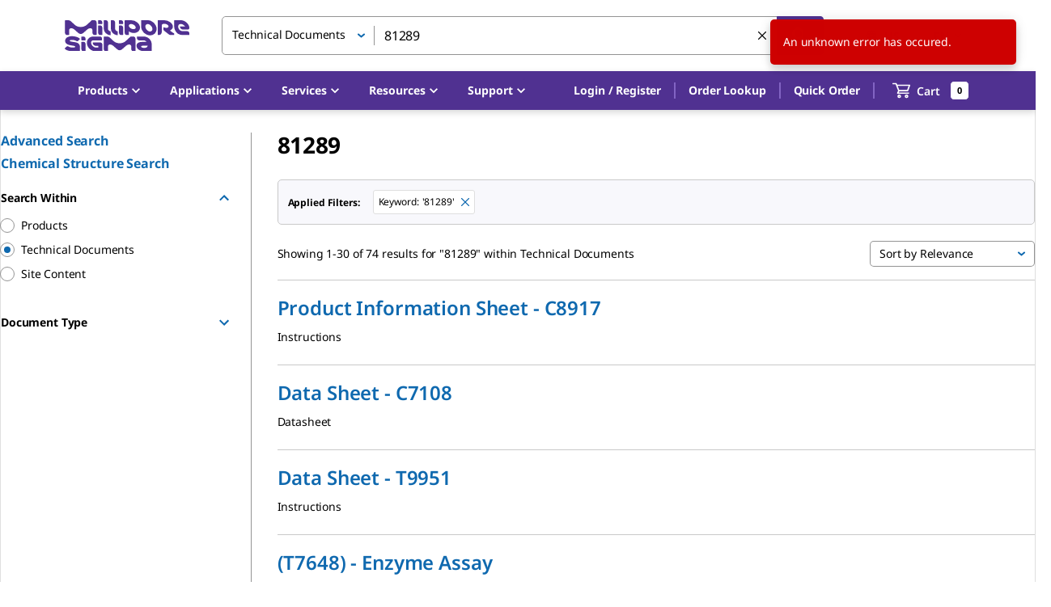

--- FILE ---
content_type: application/javascript; charset=UTF-8
request_url: https://b2b.sigmaaldrich.com/_next/static/chunks/7150-d628de0683931925.js
body_size: 4950
content:
"use strict";(self.webpackChunk_N_E=self.webpackChunk_N_E||[]).push([[1418,2371,2847,4752,5228,7065,7150,7609,8085,9037,9446,9990],{2991:(t,e,r)=>{r.d(e,{A:()=>i});var a=r(31057),n=r(37876);let i=(0,a.A)((0,n.jsx)("path",{d:"M3 18h18v-2H3zm0-5h18v-2H3zm0-7v2h18V6z"}),"Menu")},15546:(t,e,r)=>{r.d(e,{A:()=>i});var a=r(92704),n=1/0;let i=function(t){return t?(t=(0,a.A)(t))===n||t===-n?(t<0?-1:1)*17976931348623157e292:t==t?t:0:0===t?t:0}},20005:(t,e,r)=>{r.d(e,{A:()=>c});var a=r(44501),n=r(8972),i=r(14232),o=r(49995),s=r(45271),l=i.forwardRef(function(t,e){var r=t.classes,s=t.className,l=t.row,c=(0,n.A)(t,["classes","className","row"]);return i.createElement("div",(0,a.A)({className:(0,o.A)(r.root,s,void 0!==l&&l&&r.row),ref:e},c))});let c=(0,s.A)({root:{display:"flex",flexDirection:"column",flexWrap:"wrap"},row:{flexDirection:"row"}},{name:"MuiFormGroup"})(l)},27105:(t,e,r)=>{r.d(e,{A:()=>n});var a=r(15546);let n=function(t){var e=(0,a.A)(t),r=e%1;return e==e?r?e-r:e:0}},32430:(t,e,r)=>{r.d(e,{R:()=>n});var a=r(1737);function n(t){return+(0,a.a)(t)<Date.now()}},36331:(t,e,r)=>{r.d(e,{A:()=>f});var a=r(44501),n=r(12906),i=r(8972),o=r(14232),s=r(20005),l=r(42328),c=r(76129),d=r(71882),m=r(96261);let f=o.forwardRef(function(t,e){var r=t.actions,f=t.children,h=t.name,u=t.value,p=t.onChange,g=(0,i.A)(t,["actions","children","name","value","onChange"]),v=o.useRef(null),b=(0,c.A)({controlled:u,default:t.defaultValue,name:"RadioGroup"}),A=(0,n.A)(b,2),x=A[0],k=A[1];o.useImperativeHandle(r,function(){return{focus:function(){var t=v.current.querySelector("input:not(:disabled):checked");t||(t=v.current.querySelector("input:not(:disabled)")),t&&t.focus()}}},[]);var y=(0,l.A)(e,v),O=(0,m.A)(h);return o.createElement(d.A.Provider,{value:{name:O,onChange:function(t){k(t.target.value),p&&p(t,t.target.value)},value:x}},o.createElement(s.A,(0,a.A)({role:"radiogroup",ref:y},g),f))})},37554:(t,e,r)=>{r.d(e,{A:()=>a});let a=function(t,e,r){var a=-1,n=t.length;e<0&&(e=-e>n?0:n+e),(r=r>n?n:r)<0&&(r+=n),n=e>r?0:r-e>>>0,e>>>=0;for(var i=Array(n);++a<n;)i[a]=t[a+e];return i}},39069:(t,e,r)=>{r.d(e,{A:()=>d});var a=r(44501),n=r(8972),i=r(14232),o=r(49995),s=r(45271),l=r(17356),c=i.forwardRef(function(t,e){var r=t.absolute,s=t.classes,l=t.className,c=t.component,d=void 0===c?"hr":c,m=t.flexItem,f=t.light,h=t.orientation,u=t.role,p=t.variant,g=void 0===p?"fullWidth":p,v=(0,n.A)(t,["absolute","classes","className","component","flexItem","light","orientation","role","variant"]);return i.createElement(d,(0,a.A)({className:(0,o.A)(s.root,l,"fullWidth"!==g&&s[g],void 0!==r&&r&&s.absolute,void 0!==m&&m&&s.flexItem,void 0!==f&&f&&s.light,"vertical"===(void 0===h?"horizontal":h)&&s.vertical),role:void 0===u?"hr"!==d?"separator":void 0:u,ref:e},v))});let d=(0,s.A)(function(t){return{root:{height:1,margin:0,border:"none",flexShrink:0,backgroundColor:t.palette.divider},absolute:{position:"absolute",bottom:0,left:0,width:"100%"},inset:{marginLeft:72},light:{backgroundColor:(0,l.X4)(t.palette.divider,.08)},middle:{marginLeft:t.spacing(2),marginRight:t.spacing(2)},vertical:{height:"100%",width:1},flexItem:{alignSelf:"stretch",height:"auto"}}},{name:"MuiDivider"})(c)},39669:(t,e,r)=>{r.d(e,{A:()=>d});var a=r(44501),n=r(8972),i=r(14232),o=r(49995),s=r(45271),l=r(41646),c=i.forwardRef(function(t,e){var r=t.anchorOrigin,s=void 0===r?{vertical:"top",horizontal:"right"}:r,c=t.badgeContent,d=t.children,m=t.classes,f=t.className,h=t.color,u=void 0===h?"default":h,p=t.component,g=t.invisible,v=t.max,b=void 0===v?99:v,A=t.overlap,x=t.showZero,k=t.variant,y=void 0===k?"standard":k,O=(0,n.A)(t,["anchorOrigin","badgeContent","children","classes","className","color","component","invisible","max","overlap","showZero","variant"]),C=g;null!=g||(0!==c||void 0!==x&&x)&&(null!=c||"dot"===y)||(C=!0);var R="";return"dot"!==y&&(R=c>b?"".concat(b,"+"):c),i.createElement(void 0===p?"span":p,(0,a.A)({className:(0,o.A)(m.root,f),ref:e},O),d,i.createElement("span",{className:(0,o.A)(m.badge,m["".concat(s.horizontal).concat((0,l.A)(s.vertical),"}")],m["anchorOrigin".concat((0,l.A)(s.vertical)).concat((0,l.A)(s.horizontal)).concat((0,l.A)(void 0===A?"rectangle":A))],"default"!==u&&m["color".concat((0,l.A)(u))],C&&m.invisible,"dot"===y&&m.dot)},R))});let d=(0,s.A)(function(t){return{root:{position:"relative",display:"inline-flex",verticalAlign:"middle",flexShrink:0},badge:{display:"flex",flexDirection:"row",flexWrap:"wrap",justifyContent:"center",alignContent:"center",alignItems:"center",position:"absolute",boxSizing:"border-box",fontFamily:t.typography.fontFamily,fontWeight:t.typography.fontWeightMedium,fontSize:t.typography.pxToRem(12),minWidth:20,lineHeight:1,padding:"0 6px",height:20,borderRadius:10,zIndex:1,transition:t.transitions.create("transform",{easing:t.transitions.easing.easeInOut,duration:t.transitions.duration.enteringScreen})},colorPrimary:{backgroundColor:t.palette.primary.main,color:t.palette.primary.contrastText},colorSecondary:{backgroundColor:t.palette.secondary.main,color:t.palette.secondary.contrastText},colorError:{backgroundColor:t.palette.error.main,color:t.palette.error.contrastText},dot:{borderRadius:4,height:8,minWidth:8,padding:0},anchorOriginTopRightRectangle:{top:0,right:0,transform:"scale(1) translate(50%, -50%)",transformOrigin:"100% 0%","&$invisible":{transform:"scale(0) translate(50%, -50%)"}},anchorOriginTopRightRectangular:{top:0,right:0,transform:"scale(1) translate(50%, -50%)",transformOrigin:"100% 0%","&$invisible":{transform:"scale(0) translate(50%, -50%)"}},anchorOriginBottomRightRectangle:{bottom:0,right:0,transform:"scale(1) translate(50%, 50%)",transformOrigin:"100% 100%","&$invisible":{transform:"scale(0) translate(50%, 50%)"}},anchorOriginBottomRightRectangular:{bottom:0,right:0,transform:"scale(1) translate(50%, 50%)",transformOrigin:"100% 100%","&$invisible":{transform:"scale(0) translate(50%, 50%)"}},anchorOriginTopLeftRectangle:{top:0,left:0,transform:"scale(1) translate(-50%, -50%)",transformOrigin:"0% 0%","&$invisible":{transform:"scale(0) translate(-50%, -50%)"}},anchorOriginTopLeftRectangular:{top:0,left:0,transform:"scale(1) translate(-50%, -50%)",transformOrigin:"0% 0%","&$invisible":{transform:"scale(0) translate(-50%, -50%)"}},anchorOriginBottomLeftRectangle:{bottom:0,left:0,transform:"scale(1) translate(-50%, 50%)",transformOrigin:"0% 100%","&$invisible":{transform:"scale(0) translate(-50%, 50%)"}},anchorOriginBottomLeftRectangular:{bottom:0,left:0,transform:"scale(1) translate(-50%, 50%)",transformOrigin:"0% 100%","&$invisible":{transform:"scale(0) translate(-50%, 50%)"}},anchorOriginTopRightCircle:{top:"14%",right:"14%",transform:"scale(1) translate(50%, -50%)",transformOrigin:"100% 0%","&$invisible":{transform:"scale(0) translate(50%, -50%)"}},anchorOriginTopRightCircular:{top:"14%",right:"14%",transform:"scale(1) translate(50%, -50%)",transformOrigin:"100% 0%","&$invisible":{transform:"scale(0) translate(50%, -50%)"}},anchorOriginBottomRightCircle:{bottom:"14%",right:"14%",transform:"scale(1) translate(50%, 50%)",transformOrigin:"100% 100%","&$invisible":{transform:"scale(0) translate(50%, 50%)"}},anchorOriginBottomRightCircular:{bottom:"14%",right:"14%",transform:"scale(1) translate(50%, 50%)",transformOrigin:"100% 100%","&$invisible":{transform:"scale(0) translate(50%, 50%)"}},anchorOriginTopLeftCircle:{top:"14%",left:"14%",transform:"scale(1) translate(-50%, -50%)",transformOrigin:"0% 0%","&$invisible":{transform:"scale(0) translate(-50%, -50%)"}},anchorOriginTopLeftCircular:{top:"14%",left:"14%",transform:"scale(1) translate(-50%, -50%)",transformOrigin:"0% 0%","&$invisible":{transform:"scale(0) translate(-50%, -50%)"}},anchorOriginBottomLeftCircle:{bottom:"14%",left:"14%",transform:"scale(1) translate(-50%, 50%)",transformOrigin:"0% 100%","&$invisible":{transform:"scale(0) translate(-50%, 50%)"}},anchorOriginBottomLeftCircular:{bottom:"14%",left:"14%",transform:"scale(1) translate(-50%, 50%)",transformOrigin:"0% 100%","&$invisible":{transform:"scale(0) translate(-50%, 50%)"}},invisible:{transition:t.transitions.create("transform",{easing:t.transitions.easing.easeInOut,duration:t.transitions.duration.leavingScreen})}}},{name:"MuiBadge"})(c)},51952:(t,e,r)=>{r.d(e,{A:()=>s});var a=r(37654),n=r(39398),i=r(85563),o=r(3975);let s=function(t,e,r){if(!(0,o.A)(r))return!1;var s=typeof e;return("number"==s?!!((0,n.A)(r)&&(0,i.A)(e,r.length)):"string"==s&&e in r)&&(0,a.A)(r[e],t)}},58578:(t,e,r)=>{r.d(e,{A:()=>i});var a=r(31057),n=r(37876);let i=(0,a.A)((0,n.jsx)("path",{d:"M11.99 2C6.47 2 2 6.48 2 12s4.47 10 9.99 10C17.52 22 22 17.52 22 12S17.52 2 11.99 2m6.93 6h-2.95c-.32-1.25-.78-2.45-1.38-3.56 1.84.63 3.37 1.91 4.33 3.56M12 4.04c.83 1.2 1.48 2.53 1.91 3.96h-3.82c.43-1.43 1.08-2.76 1.91-3.96M4.26 14C4.1 13.36 4 12.69 4 12s.1-1.36.26-2h3.38c-.08.66-.14 1.32-.14 2 0 .68.06 1.34.14 2zm.82 2h2.95c.32 1.25.78 2.45 1.38 3.56-1.84-.63-3.37-1.9-4.33-3.56m2.95-8H5.08c.96-1.66 2.49-2.93 4.33-3.56C8.81 5.55 8.35 6.75 8.03 8M12 19.96c-.83-1.2-1.48-2.53-1.91-3.96h3.82c-.43 1.43-1.08 2.76-1.91 3.96M14.34 14H9.66c-.09-.66-.16-1.32-.16-2 0-.68.07-1.35.16-2h4.68c.09.65.16 1.32.16 2 0 .68-.07 1.34-.16 2m.25 5.56c.6-1.11 1.06-2.31 1.38-3.56h2.95c-.96 1.65-2.49 2.93-4.33 3.56M16.36 14c.08-.66.14-1.32.14-2 0-.68-.06-1.34-.14-2h3.38c.16.64.26 1.31.26 2s-.1 1.36-.26 2z"}),"Language")},69993:(t,e,r)=>{r.d(e,{A:()=>l});var a=r(37554),n=r(51952),i=r(27105),o=Math.ceil,s=Math.max;let l=function(t,e,r){e=(r?(0,n.A)(t,e,r):void 0===e)?1:s((0,i.A)(e),0);var l=null==t?0:t.length;if(!l||e<1)return[];for(var c=0,d=0,m=Array(o(l/e));c<l;)m[d++]=(0,a.A)(t,c,c+=e);return m}},82260:(t,e,r)=>{r.d(e,{A:()=>S});var a=r(69864),n=r(88959),i=r(14232),o=r(39999),s=r(4697),l=r(97613),c=r(26872),d=r(31057),m=r(37876);let f=(0,d.A)((0,m.jsx)("path",{d:"M19 5v14H5V5h14m0-2H5c-1.1 0-2 .9-2 2v14c0 1.1.9 2 2 2h14c1.1 0 2-.9 2-2V5c0-1.1-.9-2-2-2z"}),"CheckBoxOutlineBlank"),h=(0,d.A)((0,m.jsx)("path",{d:"M19 3H5c-1.11 0-2 .9-2 2v14c0 1.1.89 2 2 2h14c1.11 0 2-.9 2-2V5c0-1.1-.89-2-2-2zm-9 14l-5-5 1.41-1.41L10 14.17l7.59-7.59L19 8l-9 9z"}),"CheckBox"),u=(0,d.A)((0,m.jsx)("path",{d:"M19 3H5c-1.1 0-2 .9-2 2v14c0 1.1.9 2 2 2h14c1.1 0 2-.9 2-2V5c0-1.1-.9-2-2-2zm-2 10H7v-2h10v2z"}),"IndeterminateCheckBox");var p=r(80027),g=r(52196),v=r(54773),b=r(68275),A=r(47951),x=r(45879);function k(t){return(0,x.Ay)("MuiCheckbox",t)}let y=(0,A.A)("MuiCheckbox",["root","checked","disabled","indeterminate","colorPrimary","colorSecondary","sizeSmall","sizeMedium"]),O=["checkedIcon","color","icon","indeterminate","indeterminateIcon","inputProps","size","className"],C=t=>{let{classes:e,indeterminate:r,color:a,size:i}=t,o={root:["root",r&&"indeterminate","color".concat((0,p.A)(a)),"size".concat((0,p.A)(i))]},l=(0,s.A)(o,k,e);return(0,n.A)({},e,l)},R=(0,v.Ay)(c.A,{shouldForwardProp:t=>(0,b.A)(t)||"classes"===t,name:"MuiCheckbox",slot:"Root",overridesResolver:(t,e)=>{let{ownerState:r}=t;return[e.root,r.indeterminate&&e.indeterminate,e["size".concat((0,p.A)(r.size))],"default"!==r.color&&e["color".concat((0,p.A)(r.color))]]}})(t=>{let{theme:e,ownerState:r}=t;return(0,n.A)({color:(e.vars||e).palette.text.secondary},!r.disableRipple&&{"&:hover":{backgroundColor:e.vars?"rgba(".concat("default"===r.color?e.vars.palette.action.activeChannel:e.vars.palette[r.color].mainChannel," / ").concat(e.vars.palette.action.hoverOpacity,")"):(0,l.X4)("default"===r.color?e.palette.action.active:e.palette[r.color].main,e.palette.action.hoverOpacity),"@media (hover: none)":{backgroundColor:"transparent"}}},"default"!==r.color&&{["&.".concat(y.checked,", &.").concat(y.indeterminate)]:{color:(e.vars||e).palette[r.color].main},["&.".concat(y.disabled)]:{color:(e.vars||e).palette.action.disabled}})}),z=(0,m.jsx)(h,{}),M=(0,m.jsx)(f,{}),w=(0,m.jsx)(u,{}),S=i.forwardRef(function(t,e){var r,s;let l=(0,g.b)({props:t,name:"MuiCheckbox"}),{checkedIcon:c=z,color:d="primary",icon:f=M,indeterminate:h=!1,indeterminateIcon:u=w,inputProps:p,size:v="medium",className:b}=l,A=(0,a.A)(l,O),x=h?u:f,k=h?u:c,y=(0,n.A)({},l,{color:d,indeterminate:h,size:v}),S=C(y);return(0,m.jsx)(R,(0,n.A)({type:"checkbox",inputProps:(0,n.A)({"data-indeterminate":h},p),icon:i.cloneElement(x,{fontSize:null!=(r=x.props.fontSize)?r:v}),checkedIcon:i.cloneElement(k,{fontSize:null!=(s=k.props.fontSize)?s:v}),ownerState:y,ref:e,className:(0,o.A)(S.root,b)},A,{classes:S}))})},87505:(t,e,r)=>{r.d(e,{A:()=>i});var a=r(31057),n=r(37876);let i=(0,a.A)((0,n.jsx)("path",{d:"M16.59 8.59 12 13.17 7.41 8.59 6 10l6 6 6-6z"}),"ExpandMore")},87905:(t,e,r)=>{r.d(e,{A:()=>i});var a=r(31057),n=r(37876);let i=(0,a.A)((0,n.jsx)("path",{d:"m12 8-6 6 1.41 1.41L12 10.83l4.59 4.58L18 14z"}),"ExpandLess")},90079:(t,e,r)=>{r.d(e,{A:()=>d});var a=r(44501),n=r(8972),i=r(14232),o=r(49995),s=r(45271),l=r(41646),c=i.forwardRef(function(t,e){var r=t.classes,s=t.className,c=t.color,d=void 0===c?"primary":c,m=t.disableShrink,f=t.size,h=void 0===f?40:f,u=t.style,p=t.thickness,g=void 0===p?3.6:p,v=t.value,b=void 0===v?0:v,A=t.variant,x=void 0===A?"indeterminate":A,k=(0,n.A)(t,["classes","className","color","disableShrink","size","style","thickness","value","variant"]),y={},O={},C={};if("determinate"===x||"static"===x){var R=2*Math.PI*((44-g)/2);y.strokeDasharray=R.toFixed(3),C["aria-valuenow"]=Math.round(b),y.strokeDashoffset="".concat(((100-b)/100*R).toFixed(3),"px"),O.transform="rotate(-90deg)"}return i.createElement("div",(0,a.A)({className:(0,o.A)(r.root,s,"inherit"!==d&&r["color".concat((0,l.A)(d))],{determinate:r.determinate,indeterminate:r.indeterminate,static:r.static}[x]),style:(0,a.A)({width:h,height:h},O,u),ref:e,role:"progressbar"},C,k),i.createElement("svg",{className:r.svg,viewBox:"".concat(22," ").concat(22," ").concat(44," ").concat(44)},i.createElement("circle",{className:(0,o.A)(r.circle,void 0!==m&&m&&r.circleDisableShrink,{determinate:r.circleDeterminate,indeterminate:r.circleIndeterminate,static:r.circleStatic}[x]),style:y,cx:44,cy:44,r:(44-g)/2,fill:"none",strokeWidth:g})))});let d=(0,s.A)(function(t){return{root:{display:"inline-block"},static:{transition:t.transitions.create("transform")},indeterminate:{animation:"$circular-rotate 1.4s linear infinite"},determinate:{transition:t.transitions.create("transform")},colorPrimary:{color:t.palette.primary.main},colorSecondary:{color:t.palette.secondary.main},svg:{display:"block"},circle:{stroke:"currentColor"},circleStatic:{transition:t.transitions.create("stroke-dashoffset")},circleIndeterminate:{animation:"$circular-dash 1.4s ease-in-out infinite",strokeDasharray:"80px, 200px",strokeDashoffset:"0px"},circleDeterminate:{transition:t.transitions.create("stroke-dashoffset")},"@keyframes circular-rotate":{"0%":{transformOrigin:"50% 50%"},"100%":{transform:"rotate(360deg)"}},"@keyframes circular-dash":{"0%":{strokeDasharray:"1px, 200px",strokeDashoffset:"0px"},"50%":{strokeDasharray:"100px, 200px",strokeDashoffset:"-15px"},"100%":{strokeDasharray:"100px, 200px",strokeDashoffset:"-125px"}},circleDisableShrink:{animation:"none"}}},{name:"MuiCircularProgress",flip:!1})(c)},92189:(t,e,r)=>{r.d(e,{A:()=>m});var a=r(44501),n=r(8972),i=r(85190),o=r(14232),s=r(49995),l=r(45271),c=r(41646),d=o.forwardRef(function(t,e){var r=t.classes,i=t.className,l=t.component,d=t.disableGutters,m=t.fixed,f=t.maxWidth,h=void 0===f?"lg":f,u=(0,n.A)(t,["classes","className","component","disableGutters","fixed","maxWidth"]);return o.createElement(void 0===l?"div":l,(0,a.A)({className:(0,s.A)(r.root,i,void 0!==m&&m&&r.fixed,void 0!==d&&d&&r.disableGutters,!1!==h&&r["maxWidth".concat((0,c.A)(String(h)))]),ref:e},u))});let m=(0,l.A)(function(t){return{root:(0,i.A)({width:"100%",marginLeft:"auto",boxSizing:"border-box",marginRight:"auto",paddingLeft:t.spacing(2),paddingRight:t.spacing(2),display:"block"},t.breakpoints.up("sm"),{paddingLeft:t.spacing(3),paddingRight:t.spacing(3)}),disableGutters:{paddingLeft:0,paddingRight:0},fixed:Object.keys(t.breakpoints.values).reduce(function(e,r){var a=t.breakpoints.values[r];return 0!==a&&(e[t.breakpoints.up(r)]={maxWidth:a}),e},{}),maxWidthXs:(0,i.A)({},t.breakpoints.up("xs"),{maxWidth:Math.max(t.breakpoints.values.xs,444)}),maxWidthSm:(0,i.A)({},t.breakpoints.up("sm"),{maxWidth:t.breakpoints.values.sm}),maxWidthMd:(0,i.A)({},t.breakpoints.up("md"),{maxWidth:t.breakpoints.values.md}),maxWidthLg:(0,i.A)({},t.breakpoints.up("lg"),{maxWidth:t.breakpoints.values.lg}),maxWidthXl:(0,i.A)({},t.breakpoints.up("xl"),{maxWidth:t.breakpoints.values.xl})}},{name:"MuiContainer"})(d)}}]);
//# sourceMappingURL=7150-d628de0683931925.js.map

--- FILE ---
content_type: application/javascript; charset=UTF-8
request_url: https://b2b.sigmaaldrich.com/_next/static/chunks/1535.06f59159813cfd43.js
body_size: 3020
content:
"use strict";(self.webpackChunk_N_E=self.webpackChunk_N_E||[]).push([[1535,4779],{23184:(e,t,n)=>{n.d(t,{A:()=>r});var o=n(31057),i=n(37876);let r=(0,o.A)((0,i.jsx)("path",{d:"M8.59 16.59 13.17 12 8.59 7.41 10 6l6 6-6 6z"}),"KeyboardArrowRight")},39069:(e,t,n)=>{n.d(t,{A:()=>d});var o=n(44501),i=n(8972),r=n(14232),a=n(49995),s=n(45271),l=n(17356),c=r.forwardRef(function(e,t){var n=e.absolute,s=e.classes,l=e.className,c=e.component,d=void 0===c?"hr":c,p=e.flexItem,u=e.light,f=e.orientation,m=e.role,v=e.variant,h=void 0===v?"fullWidth":v,g=(0,i.A)(e,["absolute","classes","className","component","flexItem","light","orientation","role","variant"]);return r.createElement(d,(0,o.A)({className:(0,a.A)(s.root,l,"fullWidth"!==h&&s[h],void 0!==n&&n&&s.absolute,void 0!==p&&p&&s.flexItem,void 0!==u&&u&&s.light,"vertical"===(void 0===f?"horizontal":f)&&s.vertical),role:void 0===m?"hr"!==d?"separator":void 0:m,ref:t},g))});let d=(0,s.A)(function(e){return{root:{height:1,margin:0,border:"none",flexShrink:0,backgroundColor:e.palette.divider},absolute:{position:"absolute",bottom:0,left:0,width:"100%"},inset:{marginLeft:72},light:{backgroundColor:(0,l.X4)(e.palette.divider,.08)},middle:{marginLeft:e.spacing(2),marginRight:e.spacing(2)},vertical:{height:"100%",width:1},flexItem:{alignSelf:"stretch",height:"auto"}}},{name:"MuiDivider"})(c)},44779:(e,t,n)=>{n.d(t,{A:()=>d});var o=n(44501),i=n(8972),r=n(14232),a=n(49995),s=n(45271),l=n(51027),c=r.forwardRef(function(e,t){var n=e.children,s=e.classes,c=e.className,d=e.invisible,p=e.open,u=e.transitionDuration,f=e.TransitionComponent,m=void 0===f?l.A:f,v=(0,i.A)(e,["children","classes","className","invisible","open","transitionDuration","TransitionComponent"]);return r.createElement(m,(0,o.A)({in:p,timeout:u},v),r.createElement("div",{className:(0,a.A)(s.root,c,void 0!==d&&d&&s.invisible),"aria-hidden":!0,ref:t},n))});let d=(0,s.A)({root:{zIndex:-1,position:"fixed",display:"flex",alignItems:"center",justifyContent:"center",right:0,bottom:0,top:0,left:0,backgroundColor:"rgba(0, 0, 0, 0.5)",WebkitTapHighlightColor:"transparent"},invisible:{backgroundColor:"transparent"}},{name:"MuiBackdrop"})(c)},45650:(e,t,n)=>{n.d(t,{A:()=>r});var o=n(31057),i=n(37876);let r=(0,o.A)((0,i.jsx)("path",{d:"M20 11H7.83l5.59-5.59L12 4l-8 8 8 8 1.41-1.41L7.83 13H20z"}),"ArrowBack")},48829:(e,t,n)=>{n.d(t,{$b:()=>h,Ay:()=>E,iB:()=>g});var o=n(44501),i=n(8972),r=n(14232),a=n(49995),s=n(74985),l=n(44779),c=n(45271),d=n(64513),p=n(96241),u=n(41646),f=n(71855),m=n(35877),v={left:"right",right:"left",top:"down",bottom:"up"};function h(e){return -1!==["left","right"].indexOf(e)}function g(e,t){return"rtl"===e.direction&&h(t)?v[t]:t}var A={enter:f.p0.enteringScreen,exit:f.p0.leavingScreen},x=r.forwardRef(function(e,t){var n=e.anchor,c=e.BackdropProps,f=e.children,h=e.classes,x=e.className,E=e.elevation,y=e.ModalProps,b=(y=void 0===y?{}:y).BackdropProps,k=(0,i.A)(y,["BackdropProps"]),w=e.onClose,C=e.open,T=void 0!==C&&C,N=e.PaperProps,R=void 0===N?{}:N,P=e.SlideProps,D=e.TransitionComponent,S=void 0===D?d.A:D,B=e.transitionDuration,M=void 0===B?A:B,I=e.variant,L=void 0===I?"temporary":I,z=(0,i.A)(e,["anchor","BackdropProps","children","classes","className","elevation","ModalProps","onClose","open","PaperProps","SlideProps","TransitionComponent","transitionDuration","variant"]),H=(0,m.A)(),O=r.useRef(!1);r.useEffect(function(){O.current=!0},[]);var W=g(H,void 0===n?"left":n),_=r.createElement(p.A,(0,o.A)({elevation:"temporary"===L?void 0===E?16:E:0,square:!0},R,{className:(0,a.A)(h.paper,h["paperAnchor".concat((0,u.A)(W))],R.className,"temporary"!==L&&h["paperAnchorDocked".concat((0,u.A)(W))])}),f);if("permanent"===L)return r.createElement("div",(0,o.A)({className:(0,a.A)(h.root,h.docked,x),ref:t},z),_);var X=r.createElement(S,(0,o.A)({in:T,direction:v[W],timeout:M,appear:O.current},P),_);return"persistent"===L?r.createElement("div",(0,o.A)({className:(0,a.A)(h.root,h.docked,x),ref:t},z),X):r.createElement(s.A,(0,o.A)({BackdropProps:(0,o.A)({},c,b,{transitionDuration:M}),BackdropComponent:l.A,className:(0,a.A)(h.root,h.modal,x),open:T,onClose:w,ref:t},z,k),X)});let E=(0,c.A)(function(e){return{root:{},docked:{flex:"0 0 auto"},paper:{overflowY:"auto",display:"flex",flexDirection:"column",height:"100%",flex:"1 0 auto",zIndex:e.zIndex.drawer,WebkitOverflowScrolling:"touch",position:"fixed",top:0,outline:0},paperAnchorLeft:{left:0,right:"auto"},paperAnchorRight:{left:"auto",right:0},paperAnchorTop:{top:0,left:0,bottom:"auto",right:0,height:"auto",maxHeight:"100%"},paperAnchorBottom:{top:"auto",left:0,bottom:0,right:0,height:"auto",maxHeight:"100%"},paperAnchorDockedLeft:{borderRight:"1px solid ".concat(e.palette.divider)},paperAnchorDockedTop:{borderBottom:"1px solid ".concat(e.palette.divider)},paperAnchorDockedRight:{borderLeft:"1px solid ".concat(e.palette.divider)},paperAnchorDockedBottom:{borderTop:"1px solid ".concat(e.palette.divider)},modal:{}}},{name:"MuiDrawer",flip:!1})(x)},51027:(e,t,n)=>{n.d(t,{A:()=>m});var o=n(44501),i=n(12906),r=n(8972),a=n(14232),s=n(27397),l=n(71855),c=n(35877),d=n(6740),p=n(42328),u={entering:{opacity:1},entered:{opacity:1}},f={enter:l.p0.enteringScreen,exit:l.p0.leavingScreen};let m=a.forwardRef(function(e,t){var n=e.children,l=e.disableStrictModeCompat,m=e.in,v=e.onEnter,h=e.onEntered,g=e.onEntering,A=e.onExit,x=e.onExited,E=e.onExiting,y=e.style,b=e.TransitionComponent,k=void 0===b?s.Ay:b,w=e.timeout,C=void 0===w?f:w,T=(0,r.A)(e,["children","disableStrictModeCompat","in","onEnter","onEntered","onEntering","onExit","onExited","onExiting","style","TransitionComponent","timeout"]),N=(0,c.A)(),R=N.unstable_strictMode&&!(void 0!==l&&l),P=a.useRef(null),D=(0,p.A)(n.ref,t),S=(0,p.A)(R?P:void 0,D),B=function(e){return function(t,n){if(e){var o=R?[P.current,t]:[t,n],r=(0,i.A)(o,2),a=r[0],s=r[1];void 0===s?e(a):e(a,s)}}},M=B(g),I=B(function(e,t){(0,d.q)(e);var n=(0,d.c)({style:y,timeout:C},{mode:"enter"});e.style.webkitTransition=N.transitions.create("opacity",n),e.style.transition=N.transitions.create("opacity",n),v&&v(e,t)}),L=B(h),z=B(E),H=B(function(e){var t=(0,d.c)({style:y,timeout:C},{mode:"exit"});e.style.webkitTransition=N.transitions.create("opacity",t),e.style.transition=N.transitions.create("opacity",t),A&&A(e)}),O=B(x);return a.createElement(k,(0,o.A)({appear:!0,in:m,nodeRef:R?P:void 0,onEnter:I,onEntered:L,onEntering:M,onExit:H,onExited:O,onExiting:z,timeout:C},T),function(e,t){return a.cloneElement(n,(0,o.A)({style:(0,o.A)({opacity:0,visibility:"exited"!==e||m?void 0:"hidden"},u[e],y,n.props.style),ref:S},t))})})},64513:(e,t,n)=>{n.d(t,{A:()=>v});var o=n(44501),i=n(8972),r=n(14232),a=n(98477),s=n(77807),l=n(27397),c=n(42328),d=n(35877),p=n(71855),u=n(6740);function f(e,t){var n=function(e,t){var n,o=t.getBoundingClientRect();if(t.fakeTransform)n=t.fakeTransform;else{var i=window.getComputedStyle(t);n=i.getPropertyValue("-webkit-transform")||i.getPropertyValue("transform")}var r=0,a=0;if(n&&"none"!==n&&"string"==typeof n){var s=n.split("(")[1].split(")")[0].split(",");r=parseInt(s[4],10),a=parseInt(s[5],10)}return"left"===e?"translateX(".concat(window.innerWidth,"px) translateX(").concat(r-o.left,"px)"):"right"===e?"translateX(-".concat(o.left+o.width-r,"px)"):"up"===e?"translateY(".concat(window.innerHeight,"px) translateY(").concat(a-o.top,"px)"):"translateY(-".concat(o.top+o.height-a,"px)")}(e,t);n&&(t.style.webkitTransform=n,t.style.transform=n)}var m={enter:p.p0.enteringScreen,exit:p.p0.leavingScreen};let v=r.forwardRef(function(e,t){var n=e.children,p=e.direction,v=void 0===p?"down":p,h=e.in,g=e.onEnter,A=e.onEntered,x=e.onEntering,E=e.onExit,y=e.onExited,b=e.onExiting,k=e.style,w=e.timeout,C=void 0===w?m:w,T=e.TransitionComponent,N=void 0===T?l.Ay:T,R=(0,i.A)(e,["children","direction","in","onEnter","onEntered","onEntering","onExit","onExited","onExiting","style","timeout","TransitionComponent"]),P=(0,d.A)(),D=r.useRef(null),S=r.useCallback(function(e){D.current=a.findDOMNode(e)},[]),B=(0,c.A)(n.ref,S),M=(0,c.A)(B,t),I=function(e){return function(t){e&&(void 0===t?e(D.current):e(D.current,t))}},L=I(function(e,t){f(v,e),(0,u.q)(e),g&&g(e,t)}),z=I(function(e,t){var n=(0,u.c)({timeout:C,style:k},{mode:"enter"});e.style.webkitTransition=P.transitions.create("-webkit-transform",(0,o.A)({},n,{easing:P.transitions.easing.easeOut})),e.style.transition=P.transitions.create("transform",(0,o.A)({},n,{easing:P.transitions.easing.easeOut})),e.style.webkitTransform="none",e.style.transform="none",x&&x(e,t)}),H=I(A),O=I(b),W=I(function(e){var t=(0,u.c)({timeout:C,style:k},{mode:"exit"});e.style.webkitTransition=P.transitions.create("-webkit-transform",(0,o.A)({},t,{easing:P.transitions.easing.sharp})),e.style.transition=P.transitions.create("transform",(0,o.A)({},t,{easing:P.transitions.easing.sharp})),f(v,e),E&&E(e)}),_=I(function(e){e.style.webkitTransition="",e.style.transition="",y&&y(e)}),X=r.useCallback(function(){D.current&&f(v,D.current)},[v]);return r.useEffect(function(){if(!h&&"down"!==v&&"right"!==v){var e=(0,s.A)(function(){D.current&&f(v,D.current)});return window.addEventListener("resize",e),function(){e.clear(),window.removeEventListener("resize",e)}}},[v,h]),r.useEffect(function(){h||X()},[h,X]),r.createElement(N,(0,o.A)({nodeRef:D,onEnter:L,onEntered:H,onEntering:z,onExit:W,onExited:_,onExiting:O,appear:!0,in:h,timeout:C},R),function(e,t){return r.cloneElement(n,(0,o.A)({ref:M,style:(0,o.A)({visibility:"exited"!==e||h?void 0:"hidden"},k,n.props.style)},t))})})}}]);
//# sourceMappingURL=1535.06f59159813cfd43.js.map

--- FILE ---
content_type: application/javascript; charset=UTF-8
request_url: https://b2b.sigmaaldrich.com/_next/static/chunks/6382-46a31ab1be8e4247.js
body_size: 11825
content:
"use strict";(self.webpackChunk_N_E=self.webpackChunk_N_E||[]).push([[6382],{3582:(e,n,t)=>{t.d(n,{M:()=>o});var i=t(77660),r=t(70903);let o=(e,n)=>{if(!e.date)return!1;let t=new Date,o=new Date(e.date);return e.key===i.qL.AvailableToShipOn&&(0,r.c)(o,t)<n}},17921:(e,n,t)=>{t.d(n,{BH:()=>u});var i=t(28888);t(37876);var r=t(82897),o=t(64177);function a(){let e=(0,i._)(["\n    mutation UpdateOrdersPendingApproval($input: UpdateOrdersPendingApprovalInput!) {\n  updateOrdersPendingApproval(input: $input)\n}\n    "]);return a=function(){return e},e}t(14232);let l={},d=(0,r.J1)(a());function u(e){let n={...l,...e};return o.n(d,n)}},25236:(e,n,t)=>{t.d(n,{o:()=>m,d:()=>s});var i=t(38582),r=t(28888);t(37876);var o=t(82897),a=t(64177);function l(){let e=(0,r._)(["\n    mutation AddSoftwareItemsToSavedCart($items: [SavedCartItemInput!]!) {\n  addSoftwareItemsToSavedCart(input: {items: $items}) {\n    savedCart {\n      cartId\n    }\n  }\n}\n    "]);return l=function(){return e},e}t(14232);let d={},u=(0,o.J1)(l());var v=t(11148),c=t(82250);let s=()=>{let{setSnackbar:e}=(0,i.W)(),[n]=function(e){let n={...d};return a.n(u,n)}(),t=(0,v.rd)();return async(r,o,a)=>{let l=o?r:r.map(e=>({materialNumber:e.materialNumber,quantity:e.quantity}));try{var d;let{data:r}=await n({variables:{items:l}}),u=null==r?void 0:null===(d=r.addSoftwareItemsToSavedCart)||void 0===d?void 0:d.savedCart.cartId;u&&(e(i.iZ.SaveCartSuccess),o&&a({}),t.push({pathname:"/saved-cart/".concat(u)}))}catch(r){o&&a({});let{errors:n}=(0,c.Mw)(r),t=n.length>0?n[0].code:"UNKNOWN_ERROR";e(i.iZ.SaveCartError,t)}}},m=()=>!!["search","product"].includes(window.location.pathname.split("/")[3])},27770:(e,n,t)=>{t.d(n,{e:()=>o});var i=t(28888);function r(){let e=(0,i._)(["\n  query AllCarts {\n    getAllCarts {\n      ...QuickCart\n    }\n  }\n\n  fragment QuickCart on Cart {\n    id\n    cartIdAlias\n    count\n    cartType\n    items {\n      ...QuickCartItem\n    }\n    customerServiceInstructions\n    packingSlipNote\n    partners {\n      ...QuickCartPartners\n    }\n    salesOrderSource\n    contractNumber\n    selectedPaymentMethod\n    displaySaveCartButton\n    isEmproveProductExists\n  }\n\n  fragment QuickCartPartners on CartPartners {\n    SalesOrg\n    billTo\n    contact\n    payer\n    shipTo\n    soldTo\n    zzPartner\n    znPartner\n  }\n\n  fragment QuickCartItem on CartItem {\n    id\n    quantity\n    brand\n    material {\n      id\n      description\n      displaySellerName\n      erpType\n      brand {\n        key\n        name\n        color\n        logo {\n          mediumUrl\n        }\n      }\n      productKey\n      product\n      image {\n        smallUrl\n        mediumUrl\n        largeUrl\n      }\n      name\n      number\n    }\n    quoteItemNumber\n    quoteNumber\n    promoCode\n    productNote\n    yourReference\n    type\n    displayEditButton\n    redirectLinkForEdit\n    configurationId\n    configuration {\n      name\n      value\n      sapCharc\n    }\n    productType\n    emproveDossierInfo {\n      dossierId\n      dossierSubType\n      dossierSubLength\n      dossierMaterialNumber\n    }\n    isSingleLotSelected\n    deviceSerialNumber\n    requestedDeliveryDate\n    subscriptionFrequency\n  }\n"]);return r=function(){return e},e}let o=(0,t(82897).J1)(r())},36382:(e,n,t)=>{t.d(n,{vS:()=>ek,AV:()=>eT,AP:()=>eE,g9:()=>ew,Tw:()=>ex,CT:()=>eV,bc:()=>eO,QZ:()=>e$,hR:()=>ej,o7:()=>eF,uJ:()=>eS,KT:()=>eK,qi:()=>eB,ri:()=>eI,bZ:()=>eh,zr:()=>eU,BN:()=>eq,t_:()=>ef,M3:()=>eA,xl:()=>eR,T9:()=>eZ,Q2:()=>eD,p1:()=>eN,J4:()=>eL,Ie:()=>eM,Cd:()=>eQ,sy:()=>eJ});var i=t(14232),r=t(86680),o=t(38582),a=t(87139),l=t(42689),d=t(27770),u=t(82250),v=t(45344),c=t(28888);t(37876);var s=t(82897),m=t(64177);function p(){let e=(0,c._)(["\n    mutation CancelCart($action: CartRequestAction!) {\n  cancelCart(action: $action)\n}\n    "]);return p=function(){return e},e}let y={},_=(0,s.J1)(p());var C=t(77660),g=t(37195);function b(){let e=(0,c._)(["\n    mutation DeleteCartItem($cartItemId: ID!, $action: CartRequestAction!, $cartId: ID!) {\n  deleteCartItem(cartItemId: $cartItemId, action: $action, cartId: $cartId)\n}\n    "]);return b=function(){return e},e}let P={},f=(0,s.J1)(b());function I(){let e=(0,c._)(["\n    mutation DeleteSavedCart($cartId: ID!) {\n  deleteSavedCart(cartId: $cartId)\n}\n    "]);return I=function(){return e},e}let h={},T=(0,s.J1)(I());var k=t(99468);function E(){let e=(0,c._)(["\n    mutation PatchCartItem($input: PatchCartItemInput!, $action: CartRequestAction!) {\n  patchCartItem(input: $input, action: $action) {\n    ...QuickCart\n  }\n}\n    ",""]);return E=function(){return e},e}let w={},S=(0,s.J1)(E(),k.ey);var N=t(44561);function A(){let e=(0,c._)(["\n    mutation QuickUpdateCart($input: UpdateCartInput!, $action: CartRequestAction!) {\n  updateCart(input: $input, action: $action) {\n    ...QuickCart\n    shippingAddress {\n      ...CartShippingAddress\n    }\n    billingAddress {\n      ...CartBillingAddress\n    }\n    paymentMethods {\n      ...CartPaymentMethods\n    }\n  }\n}\n    ","\n","\n","\n",""]);return A=function(){return e},e}let q={},L=(0,s.J1)(A(),k.ey,g.ns,N._k,g.jU);function M(){let e=(0,c._)(["\n    mutation SaveCart($input: SaveCartInput!) {\n  saveCart(input: $input) {\n    savedCart {\n      cartId\n    }\n  }\n}\n    "]);return M=function(){return e},e}let D={},O=(0,s.J1)(M());function $(){let e=(0,c._)(["\n    mutation SubmitCart($isQuote: Boolean!, $action: CartRequestAction!, $cvv: String, $isDuplicateCheck: Boolean, $totalProduct: Int) {\n  submitCart(\n    isQuote: $isQuote\n    action: $action\n    cvv: $cvv\n    isDuplicateCheck: $isDuplicateCheck\n    totalProduct: $totalProduct\n  ) {\n    orderId\n    orderNumber\n    errors {\n      errorNumber\n      message\n    }\n    orderStatus\n    paymentRedirectURL\n  }\n}\n    "]);return $=function(){return e},e}let R={},B=(0,s.J1)($());function U(){let e=(0,c._)(["\n    mutation UpdateCartItems($input: [UpdateCartItemInput!]!, $action: CartRequestAction!) {\n  updateCartItems(input: $input, action: $action) {\n    ...QuickCart\n    ...Cart\n  }\n}\n    ","\n",""]);return U=function(){return e},e}function Q(){let e=(0,c._)(["\n    mutation UpdateQuickCartItems($input: [UpdateCartItemInput!]!, $action: CartRequestAction!) {\n  updateCartItems(input: $input, action: $action) {\n    ...QuickCart\n  }\n}\n    ",""]);return Q=function(){return e},e}let Z={},x=(0,s.J1)(U(),k.ey,g.H4),F=(0,s.J1)(Q(),k.ey);function J(){let e=(0,c._)(["\n    mutation UpdateCart($input: UpdateCartInput!, $action: CartRequestAction!) {\n  updateCart(input: $input, action: $action) {\n    ...QuickCart\n    ...Cart\n  }\n}\n    ","\n",""]);return J=function(){return e},e}let j={},K=(0,s.J1)(J(),k.ey,g.H4);var V=t(65451);function H(){let e=(0,c._)(["\n    mutation UpdateSavedCart($cartId: ID!, $input: UpdateSavedCartInput!) {\n  updateSavedCart(cartId: $cartId, input: $input)\n}\n    "]);return H=function(){return e},e}let z={},Y=(0,s.J1)(H());var W=t(17921);function G(){let e=(0,c._)(["\n    mutation MergeSavedCart($cartId: ID!) {\n  mergeSavedCart(cartId: $cartId)\n}\n    "]);return G=function(){return e},e}let X={},ee=(0,s.J1)(G());function en(){let e=(0,c._)(["\n    mutation DeleteParallelCart($action: CartRequestAction!) {\n  deleteParallelCart(action: $action)\n}\n    "]);return en=function(){return e},e}let et={},ei=(0,s.J1)(en());var er=t(59064);function eo(){let e=(0,c._)(["\n    mutation AddToSavedCart($cartId: ID!, $items: [SavedCartItemInput!]!) {\n  addItemsToSavedCart(input: {cartId: $cartId, items: $items})\n}\n    "]);return eo=function(){return e},e}let ea={},el=(0,s.J1)(eo());function ed(){let e=(0,c._)(["\n    mutation CreateParallelSavedCart($cartId: ID!) {\n  createParallelSavedCart(cartId: $cartId)\n}\n    "]);return ed=function(){return e},e}let eu={},ev=(0,s.J1)(ed());function ec(){let e=(0,c._)(["\n    mutation UpdateSavedCartItems($cartId: ID!, $cartItemsUpdate: [CartItemUpdateInput!]!) {\n  updateSavedCartItems(cartId: $cartId, cartItemsUpdate: $cartItemsUpdate)\n}\n    "]);return ec=function(){return e},e}let es={},em=(0,s.J1)(ec());function ep(){let e=(0,c._)(["\n    mutation CreateDealerCart($orderNumber: ID!) {\n  createDealerCart(orderNumber: $orderNumber)\n}\n    "]);return ep=function(){return e},e}let ey={},e_=(0,s.J1)(ep());var eC=t(76780),eg=t(11788),eb=t(25236);let eP=()=>{},ef=e=>(0,k.Jn)({ssr:!1,...e}),eI=e=>{let n=(0,g.M6)({ssr:!1,notifyOnNetworkStatusChange:!0,errorPolicy:"all",...e});return(0,r.C7)(null==n?void 0:n.data),n},eh=e=>{let n=(0,g.AZ)({ssr:!1,...e});return(0,r.C7)(null==n?void 0:n[1].data),n},eT=function(){let e=arguments.length>0&&void 0!==arguments[0]?arguments[0]:C.yb.Mini;return[{query:k.T4,variables:{id:e}}]},ek=()=>[{query:d.e}],eE=e=>{let[...n]=(0,v.jk)({...e});return[...n]},ew=()=>{var e;let{setSnackbar:n}=(0,o.W)(),{userIsLoggedIn:t,currentUser:a}=(0,eg.iZ)(),c=(0,eb.d)(),s=!!(null==a?void 0:null===(e=a.metadata)||void 0===e?void 0:e.isBlueErpIntegrationEnabled),m=s?{query:d.e}:{query:l.l,variables:{id:C.yb.Mini}},p=s?{query:d.e}:{query:l.l,variables:{id:C.yb.Marketplace}},[y]=(0,v.jk)({refetchQueries:[m],awaitRefetchQueries:!0}),[_]=(0,v.jk)({refetchQueries:[p],awaitRefetchQueries:!0});return(0,i.useCallback)(async function(e){let i=arguments.length>1&&void 0!==arguments[1]?arguments[1]:eP,a=arguments.length>2&&void 0!==arguments[2]?arguments[2]:eP,l=arguments.length>3?arguments[3]:void 0;try{var d,v;let t=l?await _({variables:{input:{items:e,marketplace:l}}}):await y({variables:{input:{items:e}}});return(0,r.Zo)(),i(!1),a(),n(o.iZ.ItemsAddedToCart,e.length),null==t?void 0:null===(v=t.data)||void 0===v?void 0:null===(d=v.addItemsToCart)||void 0===d?void 0:d.cartType}catch(l){i(!1);let{hasError:r}=(0,u.Mw)(l),a="";return r("CANNOT_CONTAIN_OTHER_PRODUCT_TYPE_WITH_EMPROVE_PRODUCTS")?a=o.iZ.CartMixingError:r("CANNOT_ADD_OTHER_PRODUCT_TYPE_WITH_DIGITAL_PRODUCTS")?a=o.iZ.DigitalProductCartMixingError:r("CANNOT_ADD_DIGITAL_PRODUCT_WITH_OTHERS")?t&&(0,eb.o)()?c(e,!1,""):a=o.iZ.DigitalProductCartMixingError:a=r("CANNOT_CONTAIN_OTHER_PRODUCT_TYPE_WITH_DIGITAL_PRODUCTS")?o.iZ.DigitalProductCartMixingError:r("QUOTE_ALREADY_EXISTS_IN_CART")?o.iZ.QuoteAlreadyExistsInCart:o.iZ.GenericError,""!==a&&n(a),null}},[n,y])},eS=e=>{let{isBlueErpIntegrationEnabled:n}=(0,eg.iZ)(),{cancelFullCartRefetch:t}=(0,eC.S9)(),[i,r]=function(e){let n={...P,...e};return m.n(f,n)}({...e});return[e=>{var r;return t(),i({awaitRefetchQueries:!0,refetchQueries:n?ek():eT(null==e?void 0:null===(r=e.variables)||void 0===r?void 0:r.action),...e})},r]},eN=e=>(function(e){let n={...j,...e};return m.n(K,n)})({...e}),eA=e=>(function(e){let n={...q,...e};return m.n(L,n)})({...e}),eq=e=>(function(e){let n={...w,...e};return m.n(S,n)})({...e}),eL=e=>(function(e){let n={...Z,...e};return m.n(x,n)})({...e}),eM=e=>(function(e){let n={...Z,...e};return m.n(F,n)})({...e}),eD=e=>{var n,t;let{currentUser:i}=(0,eg.iZ)();return function(e){let n={...R,...e};return m.n(B,n)}({refetchQueries:(null==i?void 0:null===(n=i.metadata)||void 0===n?void 0:n.isBlueErpIntegrationEnabled)?ek():eT(null==e?void 0:null===(t=e.variables)||void 0===t?void 0:t.action),...e})},eO=e=>{var n;let{currentUser:t}=(0,eg.iZ)(),i=(null==t?void 0:null===(n=t.metadata)||void 0===n?void 0:n.isBlueErpIntegrationEnabled)?ek():eT(e);return(0,W.BH)({refetchQueries:[...i,{query:a.U}],awaitRefetchQueries:!0})},e$=e=>{var n,t;let{currentUser:i}=(0,eg.iZ)();return function(e){let n={...y,...e};return m.n(_,n)}({refetchQueries:(null==i?void 0:null===(n=i.metadata)||void 0===n?void 0:n.isBlueErpIntegrationEnabled)?ek():eT(null==e?void 0:null===(t=e.variables)||void 0===t?void 0:t.action),...e})},eR=e=>(function(e){let n={...D,...e};return m.n(O,n)})({...e}),eB=e=>(function(e){let n={...h,...e};return m.n(T,n)})({...e}),eU=e=>(function(e){let n={...X,...e};return m.n(ee,n)})({...e}),eQ=e=>(function(e){let n={...z,...e};return m.n(Y,n)})({...e}),eZ=e=>(0,er.jg)({...e}),ex=e=>(function(e){let n={...ea,...e};return m.n(el,n)})({...e}),eF=e=>(function(e){let n={...eu,...e};return m.n(ev,n)})({...e}),eJ=e=>(function(e){let n={...es,...e};return m.n(em,n)})({...e}),ej=e=>(function(e){let n={...ey,...e};return m.n(e_,n)})({...e}),eK=e=>(function(e){let n={...et,...e};return m.n(ei,n)})({...e}),eV=e=>(0,V.Yg)({...e})},42689:(e,n,t)=>{t.d(n,{l:()=>o});var i=t(28888);function r(){let e=(0,i._)(["\n  query QuickCart($id: CartRequestAction!) {\n    getCart(id: $id) {\n      ...QuickCart\n    }\n  }\n\n  fragment QuickCart on Cart {\n    id\n    cartIdAlias\n    count\n    cartType\n    items {\n      ...QuickCartItem\n    }\n    customerServiceInstructions\n    packingSlipNote\n    partners {\n      ...QuickCartPartners\n    }\n    salesOrderSource\n    contractNumber\n    selectedPaymentMethod\n    displaySaveCartButton\n    isEmproveProductExists\n  }\n\n  fragment QuickCartPartners on CartPartners {\n    SalesOrg\n    billTo\n    contact\n    payer\n    shipTo\n    soldTo\n    zzPartner\n    znPartner\n  }\n\n  fragment QuickCartItem on CartItem {\n    id\n    quantity\n    brand\n    material {\n      id\n      description\n      displaySellerName\n      erpType\n      brand {\n        key\n        name\n        color\n        logo {\n          mediumUrl\n        }\n      }\n      productKey\n      product\n      image {\n        smallUrl\n        mediumUrl\n        largeUrl\n      }\n      name\n      number\n    }\n    quoteItemNumber\n    quoteNumber\n    promoCode\n    productNote\n    yourReference\n    type\n    displayEditButton\n    redirectLinkForEdit\n    configurationId\n    configuration {\n      name\n      value\n      sapCharc\n    }\n    productType\n    emproveDossierInfo {\n      dossierId\n      dossierSubType\n      dossierSubLength\n      dossierMaterialNumber\n    }\n    isSingleLotSelected\n    deviceSerialNumber\n    requestedDeliveryDate\n    subscriptionFrequency\n  }\n"]);return r=function(){return e},e}let o=(0,t(82897).J1)(r())},44561:(e,n,t)=>{t.d(n,{GX:()=>c,_k:()=>u});var i=t(28888);t(37876);var r=t(82897);t(14232);var o=t(78248);function a(){let e=(0,i._)(["\n    fragment CartBillingAddress on CartAddress {\n  attentionTo {\n    value\n    locked\n  }\n  department {\n    value\n    locked\n  }\n  buildingRoom {\n    value\n    locked\n  }\n  organizationName {\n    value\n    locked\n  }\n  street1 {\n    value\n    locked\n  }\n  street3 {\n    value\n    locked\n  }\n  street4 {\n    value\n    locked\n  }\n  street5 {\n    value\n    locked\n  }\n  postOfficeBox {\n    value\n    locked\n  }\n  city {\n    value\n    locked\n  }\n  postalCode {\n    value\n    locked\n  }\n  state {\n    value\n    locked\n  }\n  country {\n    value\n    locked\n  }\n}\n    "]);return a=function(){return e},e}function l(){let e=(0,i._)(["\n    query QuickCartBillingAddress($id: CartRequestAction!) {\n  getCart(id: $id) {\n    id\n    billingAddress {\n      ...CartBillingAddress\n    }\n  }\n}\n    ",""]);return l=function(){return e},e}let d={},u=(0,r.J1)(a()),v=(0,r.J1)(l(),u);function c(e){let n={...d,...e};return o._(v,n)}},45344:(e,n,t)=>{t.d(n,{jk:()=>u});var i=t(28888);t(37876);var r=t(82897),o=t(64177);function a(){let e=(0,i._)(["\n    mutation AddToCart($input: AddItemsToCartInput!) {\n  addItemsToCart(input: $input) {\n    cartType\n  }\n}\n    "]);return a=function(){return e},e}t(14232);let l={},d=(0,r.J1)(a());function u(e){let n={...l,...e};return o.n(d,n)}},59064:(e,n,t)=>{t.d(n,{FI:()=>g,jg:()=>C});var i=t(28888);t(37876);var r=t(82897),o=t(37195),a=t(44561),l=t(82895);t(14232);var d=t(54431),u=t(78248);function v(){let e=(0,i._)(["\n    fragment SavedCartItem on SavedCartItem {\n  id\n  quantity\n  materialId\n  materialDescription\n  materialName\n  materialBrand {\n    key\n    erpKey\n    name\n  }\n  displaySellerName\n  image {\n    altText\n    smallUrl\n    mediumUrl\n    largeUrl\n  }\n  product\n  brand\n  currency\n  listPrice\n  netPrice\n  price\n  isQuotePriceItem\n  quoteNumber\n  quoteDocType\n  batchNumber\n  availabilityMessages {\n    key\n    quantity\n    date\n    plantLoc\n  }\n  complianceMessages\n  promoCode\n  productNote\n  yourReference\n  remainingReserveQuantity\n  totalReserveQuantity\n  minimumOrderQuantity\n  additionalInfo {\n    carrierRestriction\n    unNumber\n    tariff\n    casNumber\n    jfcCode\n    pdcCode\n    species\n  }\n  itemSAPError {\n    errorNumber\n    errorCode\n    message\n  }\n  bundleItems {\n    quantity\n    materialDescription\n    materialNumber\n    availabilityMessages {\n      date\n      key\n      plantLoc\n      quantity\n      displayFromLink\n    }\n  }\n  type\n  productType\n  configurationId\n  configuration {\n    name\n    value\n    sapCharc\n  }\n  availabilityOverwriteMessage {\n    messageKey\n    messageValue\n    messageVariable1\n    messageVariable2\n    messageVariable3\n  }\n  vendorNumber\n  dealerId\n  hidePriceMessageKey\n  erpType\n}\n    "]);return v=function(){return e},e}function c(){let e=(0,i._)(["\n    fragment SavedCartData on SavedCartData {\n  id\n  name\n  comment\n  count\n  currency\n  poNumber\n  requisitionNumber\n  salesOrderSource\n  createdByName\n  createdDate\n  lastUpdatedDate\n  ccCardNumber\n  ccCardType\n  items {\n    ...SavedCartItem\n  }\n  totals {\n    ...CartTotals\n  }\n  customerServiceInstructions\n  packingSlipNote\n  shippingAddress {\n    ...CartShippingAddress\n  }\n  billingAddress {\n    ...CartBillingAddress\n  }\n  orderingPartyAddress {\n    ...CartOrderingPartyAddress\n  }\n  hasQuotePriceItem\n  dealers {\n    ...Dealer\n  }\n  cartType\n  hiddenCheckoutButton\n  displayPromoCode\n}\n    ","\n","\n","\n","\n","\n",""]);return c=function(){return e},e}function s(){let e=(0,i._)(["\n    query SavedCart($cartId: ID!, $action: SavedCartAction) {\n  getSavedCart(cartId: $cartId, action: $action) {\n    ...SavedCartData\n  }\n}\n    ",""]);return s=function(){return e},e}let m={},p=(0,r.J1)(v()),y=(0,r.J1)(c(),p,o.KJ,o.ns,a._k,o.xN,l.I),_=(0,r.J1)(s(),y);function C(e){let n={...m,...e};return d.IT(_,n)}function g(e){let n={...m,...e};return u._(_,n)}},65451:(e,n,t)=>{t.d(n,{Yg:()=>y,ey:()=>m});var i=t(28888);t(37876);var r=t(82897);t(14232);var o=t(54431);function a(){let e=(0,i._)(["\n    fragment QuickCartItem on CartItem {\n  id\n  quantity\n  brand\n  material {\n    id\n    description\n    displaySellerName\n    erpType\n    brand {\n      key\n      name\n      color\n      logo {\n        mediumUrl\n      }\n    }\n    productKey\n    product\n    image {\n      smallUrl\n      mediumUrl\n      largeUrl\n    }\n    name\n    number\n  }\n  quoteItemNumber\n  quoteNumber\n  promoCode\n  productNote\n  yourReference\n  type\n  displayEditButton\n  redirectLinkForEdit\n  configurationId\n  configuration {\n    name\n    value\n    sapCharc\n  }\n  productType\n  emproveDossierInfo {\n    dossierId\n    dossierSubType\n    dossierSubLength\n    dossierMaterialNumber\n  }\n  isSingleLotSelected\n  deviceSerialNumber\n  requestedDeliveryDate\n  subscriptionFrequency\n}\n    "]);return a=function(){return e},e}function l(){let e=(0,i._)(["\n    fragment QuickCartPartners on CartPartners {\n  SalesOrg\n  billTo\n  contact\n  payer\n  shipTo\n  soldTo\n  zzPartner\n  znPartner\n}\n    "]);return l=function(){return e},e}function d(){let e=(0,i._)(["\n    fragment QuickCart on Cart {\n  id\n  cartIdAlias\n  count\n  cartType\n  items {\n    ...QuickCartItem\n  }\n  customerServiceInstructions\n  packingSlipNote\n  partners {\n    ...QuickCartPartners\n  }\n  salesOrderSource\n  contractNumber\n  selectedPaymentMethod\n  displaySaveCartButton\n  isEmproveProductExists\n}\n    ","\n",""]);return d=function(){return e},e}function u(){let e=(0,i._)(["\n    query AllCarts {\n  getAllCarts {\n    ...QuickCart\n  }\n}\n    ",""]);return u=function(){return e},e}let v={},c=(0,r.J1)(a()),s=(0,r.J1)(l()),m=(0,r.J1)(d(),c,s),p=(0,r.J1)(u(),m);function y(e){let n={...v,...e};return o.IT(p,n)}},86680:(e,n,t)=>{t.d(n,{C7:()=>E,Cy:()=>B,Eh:()=>R,Fy:()=>j,G6:()=>$,In:()=>w,Jt:()=>S,L1:()=>N,Ot:()=>M,Tx:()=>V,WP:()=>L,Zo:()=>f,aI:()=>h,bl:()=>A,e8:()=>I,iA:()=>K,iy:()=>T,kx:()=>J,l1:()=>k,ml:()=>D,p4:()=>F,p8:()=>x,pY:()=>Q,rQ:()=>q,rf:()=>O,wS:()=>Z,x1:()=>U});var i=t(89099),r=t(47801),o=t(22142),a=t(17606),l=t(54366),d=t(88700),u=t(64272),v=t(776),c=t(71605),s=t(79399),m=t(77660),p=t(39324),y=t.n(p),_=t(3582);let{publicRuntimeConfig:{isTealiumEnabled:C,isGoogleTagManagerEnabled:g}}=y()();l.PE,d.Gx,l.PP,d.uH;let b=e=>(0,_.M)(e,5)?"in stock":"available to ship on date",P=e=>{switch(null==e?void 0:e.key){case"AVAILABLE_TO_SHIP_ON":return b(e);case"AVAILABLE_TODAY":return"available to ship today";case"ESTIMATED_TO_SHIP_ON":return"estimate to ship on date";case"ESTIMATED_DELIVERY_ON":return"estimate delivery on date";case"UNKNOWN_AVAILABILITY":return"availability unknown";case"CHECK_CART_FOR_AVAILABILITY":return"check cart for availability";case"FULFILMENT_DELIVERY_DELAYED":return"Fulfilment and delivery delayed";case"FEW_LEFT_IN_STOCK":return e.quantity+"left in stock (more on the way)";default:return"undefined"}},f=()=>{if(C&&(0,v.JB)({sessionStorageKey:u.tF}),g)try{let e=r.sZ.getItem(u.tF);if(!e){console.warn("No data found in sessionStorage for key:",u.tF);return}let{products:n,pageName:t,currency:i}=e;n&&n.length&&(0,u.BI)({payload:{event:"add_to_cart",addtocart_type:"default",ecommerce:{currency:(0,u.D9)(i||u.Oc),value:n.reduce((e,n)=>{var t;return(Number(n.price)||1)*(null!==(t=n.quantity)&&void 0!==t?t:1)+e},0),items:n.map(e=>{var n,i;return{item_id:e.id,item_name:e.name,discount:null!==(n=e.discount)&&void 0!==n?n:0,item_brand:e.brand,item_list_id:null==t?void 0:t.toLowerCase(),item_list_name:null==t?void 0:t.toLowerCase(),item_variant:e.variant,price:(0,u.MT)(null==e?void 0:e.price),item_type:e.dimension91,quantity:null!==(i=e.quantity)&&void 0!==i?i:1,item_availability_message:P(e.availability||{key:"UNKNOWN_AVAILABILITY"}),item_subscription_frequency:(0,c._x)(null==e?void 0:e.subscriptionFrequency)}})}}}),r.sZ.removeItem(u.tF)}catch(e){r.sZ.removeItem(u.tF),console.error("ERROR - Add to cart Event ",e)}},I=e=>{var n;let{products:t,pageName:i,isMarketplace:r}=e;(0,u.BI)({payload:{event:"add_to_cart",addtocart_type:"buy it now",ecommerce:{currency:(0,u.D9)(t.currency||u.Oc),value:t.netTotal,items:null===(n=t.items)||void 0===n?void 0:n.map(e=>{var n,t,o,a,l;return{item_id:e.material.product.toLowerCase(),item_name:null===(n=e.material.name)||void 0===n?void 0:n.replace(u.kV,"").replace(u.Eu,"").replace(u.ZK,"").toLowerCase(),discount:(0,c.gl)(null===(t=e.pricing)||void 0===t?void 0:t.listPrice,null===(o=e.pricing)||void 0===o?void 0:o.price)||0,item_list_id:null==i?void 0:i.toLowerCase(),item_list_name:null==i?void 0:i.toLowerCase(),item_brand:null===(a=e.brand)||void 0===a?void 0:a.toLowerCase(),item_variant:e.material.number.toLowerCase(),item_type:r?"marketplace":"standard",price:(0,u.MT)(null===(l=e.pricing)||void 0===l?void 0:l.price),quantity:e.quantity,item_availability_message:P(null==e?void 0:e.availabilityMessages[0]),item_subscription_frequency:(0,c._x)(null==e?void 0:e.subscriptionFrequency)}})}}})},h=(e,n,t,i)=>{try{var o,d;let c=(0,a.A)(e||[],e=>e.materialId),s=(null==e?void 0:e.length)&&(null===(o=e[0])||void 0===o?void 0:o.currency)?null===(d=e[0])||void 0===d?void 0:d.currency:u.Oc,m=Object.values(c).map(e=>{var r,o,a,d;let c=e[0],s=e.reduce((e,n)=>((null==n?void 0:n.price)||0)+e,0)/e.length;return{id:((null==c?void 0:c.product)||(null==c?void 0:c.materialId)||l.PP.Empty).toLowerCase(),name:(null===(d=(null==c?void 0:c.materialDescription)||(null==c?void 0:c.materialName))||void 0===d?void 0:null===(a=d.replace(u.ZK,""))||void 0===a?void 0:null===(o=a.replace(u.Eu,""))||void 0===o?void 0:null===(r=o.replace(u.kV,""))||void 0===r?void 0:r.toLowerCase())||l.PP.Empty,dimension91:"marketplacecart"===i?"marketplace":"standard",variant:((null==c?void 0:c.materialId)||l.PP.Empty).toLowerCase(),brand:((null==c?void 0:c.brand)||l.PP.Empty).toLowerCase(),quantity:e.reduce((e,n)=>e+n.quantity,0)||1,price:(0,u.MT)(s),...!g&&{erpType:(0,v.bz)((null==c?void 0:c.erpType)||[],t,n)}}});return r.sZ.setItem(u.tF,{products:m,pageName:n,currency:s}),f(),m||[]}catch(e){return console.error("ERROR - Add to cart Event ",e),[]}},T=(e,n)=>{let t=[];if(Object.keys(e||{}).forEach(n=>{let i=e[n];i.markedForDelete&&t.push(i)}),t.length){var i;let e=(0,a.A)(t||[],e=>e.productType===l.PP.Emprove?null==e?void 0:e.dossierMaterialNumber:e.materialNumber),r={currency:(0,u.D9)((null===(i=t[0])||void 0===i?void 0:i.currency)||u.Oc),items:Object.values(e).map(e=>{var t,i,r,o,a,v;let s=e[0],m=e.reduce((e,n)=>(n.price||0)+e,0)/e.length;return{item_id:(null==s?void 0:null===(t=s.productId)||void 0===t?void 0:t.toLowerCase())||l.PP.Empty,item_name:(null==s?void 0:null===(o=s.name)||void 0===o?void 0:null===(r=o.replace(u.ZK,""))||void 0===r?void 0:null===(i=r.replace(u.Eu,""))||void 0===i?void 0:i.toLowerCase())||l.PP.Empty,item_variant:(null===(a=s.productType===l.PP.Emprove?null==s?void 0:s.dossierMaterialNumber:null==s?void 0:s.materialNumber)||void 0===a?void 0:a.toLowerCase())||l.PP.Empty,item_brand:(null==s?void 0:null===(v=s.brand)||void 0===v?void 0:v.toLowerCase())||l.PP.Empty,quantity:e.reduce((e,n)=>e+n.quantity,0)||1,price:(0,u.MT)(m),item_type:n?"marketplace":"standard",item_list_id:d.y7.ShoppingCart,item_list_name:d.y7.ShoppingCart,item_subscription_frequency:(0,c._x)(null==s?void 0:s.subscriptionFrequency)}})};(0,u.BI)({payload:{event:"remove_from_cart",addtocart_type:"default",ecommerce:r}})}},k=()=>{let e=r.sZ.getItem(u._Z),n=null==e?void 0:e.ecommerce.purchase.products[0];(0,u.BI)({payload:{event:"remove_from_cart",addtocart_type:"buy it now",ecommerce:{currency:null==e?void 0:e.ecommerce.currencyCode,items:[{item_id:null==n?void 0:n.id,item_name:null==n?void 0:n.name.replace(u.ZK,"").replace(u.Eu,"").replace(u.kV,""),item_brand:null==n?void 0:n.brand,item_list_id:"slider",item_list_name:"slider",item_variant:null==n?void 0:n.variant,price:Number(null==n?void 0:n.price),item_type:null==n?void 0:n.dimension91,quantity:null==n?void 0:n.quantity,item_subscription_frequency:(0,c._x)(null==n?void 0:n.subscriptionFrequency)}]}}})},E=e=>{var n,t,o,d,v,c,s,m,p;if((0,i.useRouter)().asPath.includes("order_acknowledgement")||!e)return;let y=null==e?void 0:e.getCart,_=null==y?void 0:null===(o=y.shippingPreference)||void 0===o?void 0:null===(t=o.participantShippingMethods)||void 0===t?void 0:null===(n=t.find(e=>{var n;return(null==e?void 0:e.shippingMethodCode)===(null==y?void 0:null===(n=y.shippingPreference)||void 0===n?void 0:n.shippingMethod)}))||void 0===n?void 0:n.description,C=(0,a.A)((null==y?void 0:y.items)||[],e=>e.material.id),g=["iceCharge","electricalFee","eurVolatileMassCharge","dutyTotal","packageCharge"].reduce((e,n)=>{var t,i;return e+(null!==(i=null==y?void 0:null===(t=y.totals)||void 0===t?void 0:t[n])&&void 0!==i?i:0)},0);return r.sZ.setItem(u._Z,{eventCategory:l.PE.OrderConfirmation,eventAction:(null==y?void 0:y.id)||l.PP.Empty,eventLabel:Object.values(C).map(e=>{var n,t,i,r,o;return((null===(n=e[0])||void 0===n?void 0:n.type)==="Configurator"?(null===(i=e[0])||void 0===i?void 0:null===(t=i.material)||void 0===t?void 0:t.number)||l.PP.Empty:(null===(o=e[0])||void 0===o?void 0:null===(r=o.material)||void 0===r?void 0:r.product)||l.PP.Empty).toLowerCase()}).join("|")||l.PP.Empty,purchaseSoldToNumber:(null==y?void 0:y.partners.soldTo)||l.PP.Empty,purchaseBillToNumber:(null==y?void 0:null===(d=y.partners)||void 0===d?void 0:d.billTo)||l.PP.Empty,purchaseShipToNumber:(null==y?void 0:null===(v=y.partners)||void 0===v?void 0:v.shipTo)||l.PP.Empty,purchaseParticipantId:r.sZ.getItem("PARTICIPANT_ID")||l.PP.Empty,eventInteractionType:1,packageCharge:(0,u.MT)(g),tariffSurcharge:(0,u.MT)(null==y?void 0:null===(c=y.totals)||void 0===c?void 0:c.tariffSurcharge),ecommerce:{currencyCode:(0,u.D9)((null==y?void 0:y.currency)||u.Oc),purchase:{actionField:{id:(null==y?void 0:y.id)||l.PP.Empty,tax:(0,u.MT)(null==y?void 0:null===(s=y.totals)||void 0===s?void 0:s.tax),shipping:(0,u.MT)(null==y?void 0:null===(m=y.totals)||void 0===m?void 0:m.shipping),revenue:(0,u.MT)(null==y?void 0:null===(p=y.totals)||void 0===p?void 0:p.total),coupon:l.PP.Empty,shippingMethod:_},products:Object.values(C).map(e=>{var n,t,i,r,o,a,d,v,c,s,m,p;let y=e[0],_=e.reduce((e,n)=>{var t;return((null===(t=n.pricing)||void 0===t?void 0:t.price)||0)+e},0)/e.length;return{id:(null===(n="Configurator"===y.type?y.material.number:y.material.product)||void 0===n?void 0:n.toLowerCase())||l.PP.Empty,name:(null===(t="Configurator"===y.type?(null===(i=y.material)||void 0===i?void 0:i.description)||(null===(r=y.material)||void 0===r?void 0:r.name):(null===(o=y.material)||void 0===o?void 0:o.name)||(null===(a=y.material)||void 0===a?void 0:a.description))||void 0===t?void 0:t.toLowerCase())||l.PP.Empty,variant:(null===(d=y.material.number)||void 0===d?void 0:d.toLowerCase())||l.PP.Empty,brand:null===(v=(null==y?void 0:y.type)==="Configurator"?(null==y?void 0:null===(s=y.material)||void 0===s?void 0:null===(c=s.brand)||void 0===c?void 0:c.name)||l.PP.Empty:(null==y?void 0:null===(p=y.material)||void 0===p?void 0:null===(m=p.brand)||void 0===m?void 0:m.key)||l.PP.Empty)||void 0===v?void 0:v.toLowerCase(),quantity:e.reduce((e,n)=>e+n.quantity,0)||1,price:(0,u.MT)(_),dimension91:"standard",coupon:y.promoCode||l.PP.Empty}})}}})},w=e=>{try{var n,t,i,d,v,m,p,y,_,C;if(!e||!g)return;let b=null==e?void 0:null===(n=e.items)||void 0===n?void 0:n.filter(e=>(null==e?void 0:e.type)!=="PromotionalBundle"),P=(0,a.A)(b||[],e=>{var n,t;if((null==e?void 0:e.type)===l.PP.Emprove)return null==e?void 0:null===(t=e.emproveDossierInfo)||void 0===t?void 0:t.dossierMaterialNumber;let i=(null==e?void 0:null===(n=e.material)||void 0===n?void 0:n.id)||"",r=null==e?void 0:e.subscriptionFrequency;return r?"".concat(i,"_").concat(String(r)):i}),f=Object.values(P).map(n=>{var t,i,r,o,a,d,v,m,p,y,_,C,g,b,P,f,I,h,T,k,E,w,S,N,A,q,L,M,D,O,$,R,B,U;let Q=n[0],Z=n.reduce((e,n)=>((null==n?void 0:n.pricePerUnit)||(null==n?void 0:n.listPrice)||0)+e,0)/n.length,x=(0,c.gl)(null==Q?void 0:Q.listPrice,null==Q?void 0:Q.pricePerUnit);return Q.type===l.PP.Emprove?{id:(null==Q?void 0:null===(i=Q.material)||void 0===i?void 0:null===(t=i.id)||void 0===t?void 0:t.toLowerCase())||l.PP.Empty,name:(null==Q?void 0:null===(d=Q.material)||void 0===d?void 0:null===(a=d.description)||void 0===a?void 0:null===(o=a.replace(u.ZK,""))||void 0===o?void 0:null===(r=o.replace(u.Eu,""))||void 0===r?void 0:r.toLowerCase())||(null==Q?void 0:null===(y=Q.material)||void 0===y?void 0:null===(p=y.name)||void 0===p?void 0:null===(m=p.replace(u.ZK,""))||void 0===m?void 0:null===(v=m.replace(u.Eu,""))||void 0===v?void 0:v.toLowerCase())||l.PP.Empty,variant:(null==Q?void 0:null===(C=Q.emproveDossierInfo)||void 0===C?void 0:null===(_=C.dossierMaterialNumber)||void 0===_?void 0:_.toLowerCase())||l.PP.Empty,brand:(null==Q?void 0:null===(P=Q.material)||void 0===P?void 0:null===(b=P.brand)||void 0===b?void 0:null===(g=b.name)||void 0===g?void 0:g.toLowerCase())||l.PP.SialBrand,quantity:1,price:(0,u.MT)(Z),coupon:(null==Q?void 0:null===(f=Q.promoCode)||void 0===f?void 0:f.toLowerCase())||void 0,discount:x,dimension91:"marketplace"===e.orderType?"marketplace":"standard",subscriptionFrequency:(0,c._x)(null==Q?void 0:Q.subscriptionFrequency)}:{id:null===(I=(null==Q?void 0:Q.type)===s.R$.Configurator?(null==Q?void 0:null===(h=Q.material)||void 0===h?void 0:h.number)||l.PP.Empty:(null==Q?void 0:null===(T=Q.material)||void 0===T?void 0:T.product)||l.PP.Empty)||void 0===I?void 0:I.toLowerCase(),name:(null===(w=(null==Q?void 0:Q.type)===s.R$.Configurator?(null===(S=Q.material)||void 0===S?void 0:S.description)||(null===(N=Q.material)||void 0===N?void 0:N.name):(null===(A=Q.material)||void 0===A?void 0:A.name)||(null===(q=Q.material)||void 0===q?void 0:q.description))||void 0===w?void 0:null===(E=w.replace(u.Eu,""))||void 0===E?void 0:null===(k=E.replace(u.ZK,""))||void 0===k?void 0:k.toLowerCase())||l.PP.Empty,variant:(null==Q?void 0:null===(M=Q.material)||void 0===M?void 0:null===(L=M.number)||void 0===L?void 0:L.toLowerCase())||l.PP.Empty,brand:null===(D=(null==Q?void 0:Q.type)===s.R$.Configurator?(null==Q?void 0:null===($=Q.material)||void 0===$?void 0:null===(O=$.brand)||void 0===O?void 0:O.name)||l.PP.Empty:(null==Q?void 0:null===(B=Q.material)||void 0===B?void 0:null===(R=B.brand)||void 0===R?void 0:R.key)||l.PP.Empty)||void 0===D?void 0:D.toLowerCase(),quantity:n.reduce((e,n)=>e+n.quantity,0)||1,price:(0,u.MT)(Z),coupon:(null==Q?void 0:null===(U=Q.promoCode)||void 0===U?void 0:U.toLowerCase())||void 0,discount:x,dimension91:"marketplace"===e.orderType?"marketplace":"standard",subscriptionFrequency:(0,c._x)(null==Q?void 0:Q.subscriptionFrequency)}}),I=null==e?void 0:null===(t=e.items)||void 0===t?void 0:t.filter(e=>(null==e?void 0:e.type)==="PromotionalBundle"),h=[];if(I.length){let n=(0,a.A)(I||[],e=>{var n;return null==e?void 0:null===(n=e.material)||void 0===n?void 0:n.id});(0,o.A)(n,(e,t)=>{n[t]=(0,a.A)(n[t]||[],e=>null==e?void 0:e.promoCode)}),h=Object.values(n).map(n=>Object.values(n).map(n=>{var t,i,r,o,a,d,v,s,m,p,y,_,C;let g=n[0],b=n.reduce((e,n)=>((null==n?void 0:n.pricePerUnit)||0)+e,0)/n.length;return{id:null===(t=(null==g?void 0:null===(i=g.material)||void 0===i?void 0:i.product)||l.PP.Empty)||void 0===t?void 0:t.toLowerCase(),name:(null===(a=(null===(d=g.material)||void 0===d?void 0:d.name)||(null===(v=g.material)||void 0===v?void 0:v.description))||void 0===a?void 0:null===(o=a.replace(u.Eu,""))||void 0===o?void 0:null===(r=o.replace(u.ZK,""))||void 0===r?void 0:r.toLowerCase())||l.PP.Empty,variant:(null==g?void 0:null===(m=g.material)||void 0===m?void 0:null===(s=m.number)||void 0===s?void 0:s.toLowerCase())||l.PP.Empty,brand:null===(p=(null==g?void 0:null===(_=g.material)||void 0===_?void 0:null===(y=_.brand)||void 0===y?void 0:y.key)||l.PP.Empty)||void 0===p?void 0:p.toLowerCase(),quantity:n.reduce((e,n)=>e+(null==n?void 0:n.quantity),0)||1,price:(0,u.MT)(b),coupon:(null==g?void 0:null===(C=g.promoCode)||void 0===C?void 0:C.toLowerCase())||void 0,discount:(0,c.gl)(null==g?void 0:g.listPrice,null==g?void 0:g.pricePerUnit),dimension91:"marketplace"===e.orderType?"marketplace":"standard"}}))}let T=h.length&&(null==h?void 0:h.flat(1))||[],k=["ice","electricalFee","eurVolatileMassCharge","dutyTotal","pkg"].reduce((n,t)=>{var i;return n+(null!==(i=null==e?void 0:e[t])&&void 0!==i?i:0)},0),E={currencyCode:(0,u.D9)((null==e?void 0:e.currency)||u.Oc),purchase:{actionField:{id:(null==e?void 0:e.orderNumber)||(null==e?void 0:e.orderId)||l.PP.Empty,tax:(0,u.MT)(null==e?void 0:e.salesTax),shipping:(0,u.MT)(null==e?void 0:e.transHandlingCharge),revenue:(null==e?void 0:null===(i=e.total)||void 0===i?void 0:i.toString())||"0.00",coupon:void 0},products:[...f,...T]}},w=(0,u.aW)(e.paymentInfo.paymentMethod,e.chargebackCodes.length>0,e.contractNumber),S=null==e?void 0:null===(d=e.items)||void 0===d?void 0:d.reduce((e,n)=>(n.pricePerUnit*n.quantity||0)+e,0);(0,u.BI)({payload:{event:"purchase",addtocart_type:"buyitnowcart"===e.cartType?"buy it now":"default",order_type:"marketplace"===e.orderType?"marketplace":"standard",deep_order_id:(null==e?void 0:e.readableOrderId)||l.PP.Empty,order_participant_id:r.sZ.getItem("PARTICIPANT_ID")||l.PP.NotAvailable,order_sold_to:(null==e?void 0:e.soldTo)||l.PP.Empty,order_bill_to:(null==e?void 0:null===(v=e.billTo)||void 0===v?void 0:v.partnerNumber)||(null==e?void 0:null===(m=e.billTo)||void 0===m?void 0:m.customerNumber)||l.PP.NotAvailable,order_ship_to:(null==e?void 0:null===(p=e.shipTo)||void 0===p?void 0:p.partnerNumber)||(null==e?void 0:null===(y=e.shipTo)||void 0===y?void 0:y.customerNumber)||l.PP.NotAvailable,payment_type:w,packaging_handling:(0,u.MT)(k),tariff_surcharge:(0,u.MT)(null==e?void 0:e.tariffSurcharge),ecommerce:{transaction_id:(null==e?void 0:e.orderNumber)||(null==e?void 0:e.orderId)||l.PP.Empty,value:S||1,tax:(0,u.MT)(null==e?void 0:e.salesTax),shipping:(0,u.MT)(null==e?void 0:e.transHandlingCharge),coupon:void 0,currency:(0,u.D9)((null==e?void 0:e.currency)||u.Oc),items:null==E?void 0:null===(C=E.purchase)||void 0===C?void 0:null===(_=C.products)||void 0===_?void 0:_.map(e=>{var n,t;return{item_id:e.id,item_name:e.name,coupon:e.coupon,discount:e.discount,item_brand:e.brand,item_variant:e.variant,price:(0,u.MT)(null==e?void 0:e.price),item_type:e.dimension91,quantity:null!==(n=e.quantity)&&void 0!==n?n:1,item_subscription_frequency:null!==(t=null==e?void 0:e.subscriptionFrequency)&&void 0!==t?t:"one time order"}})}}})}catch(e){console.error("ERROR - Sending Order Confirmation Event: ",e)}},S=function(e){let{action:n}=e,{clickType:t="page",clickAction:i,clickDetails:r,isMarketplaceCart:o,component:a="grid",elementType:d,linkText:v,linkUrl:c}=arguments.length>1&&void 0!==arguments[1]?arguments[1]:{};(0,u.BI)({eventType:l.Mx.AnalyticsEvent,payload:{event:"saved_for_later_clicks",click_type:"saved for later : ".concat("grid"===a?a:t),click_action:i||n,click_details:r,cart_type:o?"marketplace":"standard",component:a||void 0,element_type:d||void 0,link_text:v||n||void 0,link_url:c}})},N=(e,n,t)=>{var i,r,o,a,l,d,v;let c=(null==t?void 0:null===(r=t.material)||void 0===r?void 0:null===(i=r.product)||void 0===i?void 0:i.toLowerCase())||void 0,s=(null==t?void 0:null===(o=t.material)||void 0===o?void 0:o.brand.key.toLowerCase())||void 0,m=(null==t?void 0:null===(l=t.material)||void 0===l?void 0:null===(a=l.number)||void 0===a?void 0:a.toLowerCase())||void 0,p=(null==t?void 0:t.material)&&"name"in t.material&&(null==t?void 0:null===(d=t.material)||void 0===d?void 0:d.name)?null==t?void 0:null===(v=t.material)||void 0===v?void 0:v.name.replace(u.ZK,"").replace(u.Eu,"").toLowerCase():void 0,y={event:"save_for_later_interaction",action:null==n?void 0:n.action,detail:void 0,section:null==n?void 0:n.section,component:"body",element_type:"link",element_text:null==n?void 0:n.elementText,link_url:void 0,core_event:"no",user_detail:void 0,event_group:void 0,event_subgroup:void 0,product_id:c,product_brand:s,product_variant:m,product_name:p,cart_type:e?"marketplace":"standard"};(0,u.BI)({payload:y})},A=(e,n,t,i)=>{var r;let o=(0,a.A)(e||[],e=>{var n;return(null==e?void 0:e.type)===m.iC.Emprove?null==e?void 0:null===(n=e.emproveDossierInfo)||void 0===n?void 0:n.dossierMaterialNumber:e.material.id}),d=null!=i?i:null===(r=e[0])||void 0===r?void 0:r.currency,v={currency:(0,u.D9)(d||u.Oc),items:Object.values(o).map(e=>{var i,r,o,a,d,v,s,p,y,_,C,g,b,P,f,I,h,T,k,E,w,S,N,A,q,L,M,D,O,$,R;let B=e[0],U=e.reduce((e,n)=>{var t;return((null===(t=n.pricing)||void 0===t?void 0:t.price)||0)+e},0)/e.length;return B.type===m.iC.Emprove?{item_id:(null==B?void 0:null===(r=B.material)||void 0===r?void 0:null===(i=r.id)||void 0===i?void 0:i.toLowerCase())||l.PP.Empty,item_name:(null==B?void 0:null===(v=B.material)||void 0===v?void 0:null===(d=v.description)||void 0===d?void 0:null===(a=d.replace(u.ZK,""))||void 0===a?void 0:null===(o=a.replace(u.Eu,""))||void 0===o?void 0:o.toLowerCase())||(null==B?void 0:null===(_=B.material)||void 0===_?void 0:null===(y=_.name)||void 0===y?void 0:null===(p=y.replace(u.ZK,""))||void 0===p?void 0:null===(s=p.replace(u.Eu,""))||void 0===s?void 0:s.toLowerCase())||l.PP.Empty,item_variant:(null==B?void 0:null===(g=B.emproveDossierInfo)||void 0===g?void 0:null===(C=g.dossierMaterialNumber)||void 0===C?void 0:C.toLowerCase())||l.PP.Empty,item_brand:(null==B?void 0:null===(f=B.material)||void 0===f?void 0:null===(P=f.brand)||void 0===P?void 0:null===(b=P.name)||void 0===b?void 0:b.toLowerCase())||l.PP.SialBrand||l.PP.Empty,item_list_id:null==n?void 0:n.toLowerCase(),item_list_name:null==n?void 0:n.toLowerCase(),quantity:1,price:n!==l.PP.Slider?(0,u.MT)(U):null,item_type:t?"marketplace":"standard",item_subscription_frequency:(0,c._x)(null==B?void 0:B.subscriptionFrequency)}:{item_id:((null==B?void 0:B.type)===m.iC.Configurator?(null===(I=B.material)||void 0===I?void 0:I.number)||l.PP.Empty:(null===(h=B.material)||void 0===h?void 0:h.product)||l.PP.Empty).toLowerCase(),item_name:null===(E=((null==B?void 0:B.type)===m.iC.Configurator?(null===(w=B.material)||void 0===w?void 0:w.description)||(null===(S=B.material)||void 0===S?void 0:S.name):(null===(N=B.material)||void 0===N?void 0:N.name)||(null===(A=B.material)||void 0===A?void 0:A.description))||l.PP.Empty)||void 0===E?void 0:null===(k=E.replace(u.Eu,""))||void 0===k?void 0:null===(T=k.replace(u.ZK,""))||void 0===T?void 0:T.toLowerCase(),item_variant:(null==B?void 0:null===(L=B.material)||void 0===L?void 0:null===(q=L.number)||void 0===q?void 0:q.toLowerCase())||l.PP.Empty,item_brand:null===(M=(null==B?void 0:B.type)===m.iC.Configurator?(null==B?void 0:null===(O=B.material)||void 0===O?void 0:null===(D=O.brand)||void 0===D?void 0:D.name)||l.PP.Empty:(null==B?void 0:null===(R=B.material)||void 0===R?void 0:null===($=R.brand)||void 0===$?void 0:$.key)||l.PP.Empty)||void 0===M?void 0:M.toLowerCase(),item_list_id:null==n?void 0:n.toLowerCase(),item_list_name:null==n?void 0:n.toLowerCase(),quantity:e.reduce((e,n)=>e+n.quantity,0)||1,price:n!==l.PP.Slider?(0,u.MT)(U):null,item_type:t?"marketplace":"standard",..."subscriptionFrequency"in B&&{item_subscription_frequency:(0,c._x)(null==B?void 0:B.subscriptionFrequency)}}})||[]};(0,u.BI)({payload:{event:"remove_from_cart",addtocart_type:"default",ecommerce:v}})},q=(e,n)=>{try{var t,i;let o=(null==e?void 0:e.length)&&(null===(t=e[0])||void 0===t?void 0:t.currency)?null===(i=e[0])||void 0===i?void 0:i.currency:u.Oc,d=(0,a.A)(e||[],e=>e.materialNumber),v=Object.values(d).map(e=>{var n,t,i,r;let o=e[0];return{id:((null==o?void 0:o.materialNumber)||l.PP.Empty).toLowerCase(),name:(null==o?void 0:null===(r=o.materialDescription)||void 0===r?void 0:null===(i=r.replace(u.ZK,""))||void 0===i?void 0:null===(t=i.replace(u.Eu,""))||void 0===t?void 0:null===(n=t.replace(u.kV,""))||void 0===n?void 0:n.toLowerCase())||l.PP.Empty,variant:((null==o?void 0:o.dossierMaterialNumber)||l.PP.Empty).toLowerCase(),brand:l.PP.SialBrand,quantity:1,price:(0,u.MT)(null==o?void 0:o.pricing),dimension91:"standard"}});return r.sZ.setItem(u.tF,{products:v,pageName:n,currency:o}),f(),v||[]}catch(e){return console.error("ERROR - Add to cart Event ",e),[]}},L=(e,n,t)=>{try{var i,o,d,c;let s=(0,a.A)(e||[],e=>e.productNumber),m=(null==e?void 0:e.length)&&(null===(o=e[0])||void 0===o?void 0:null===(i=o.materialPricing[0])||void 0===i?void 0:i.currency)?null===(c=e[0])||void 0===c?void 0:null===(d=c.materialPricing[0])||void 0===d?void 0:d.currency:u.Oc,p=Object.values(s).map(e=>{var n,i,r,o,a,d,c,s;let m=e[0],p=null==m?void 0:m.materialPricing[0],y=e.reduce((e,n)=>{var t;return((null==n?void 0:null===(t=n.materialPricing[0])||void 0===t?void 0:t.price)||0)+e},0)/e.length;return{id:null===(n=(null==p?void 0:p.product)||l.PP.Empty)||void 0===n?void 0:n.toLowerCase(),name:(null==p?void 0:null===(a=p.materialDescription)||void 0===a?void 0:null===(o=a.replace(u.ZK,""))||void 0===o?void 0:null===(r=o.replace(u.Eu,""))||void 0===r?void 0:null===(i=r.replace(u.kV,""))||void 0===i?void 0:i.toLowerCase())||l.PP.Empty,variant:null===(d=(null==p?void 0:p.materialNumber)||l.PP.Empty)||void 0===d?void 0:d.toLowerCase(),brand:null===(c=(null==p?void 0:p.brand)||l.PP.Empty)||void 0===c?void 0:c.toLowerCase(),quantity:e.reduce((e,n)=>{var t;return e+(null==n?void 0:null===(t=n.materialPricing[0])||void 0===t?void 0:t.quantity)},0)||1,price:(0,u.MT)(y),dimension91:(null==p?void 0:p.catalogType)==="marketplace"?"marketplace":"standard",...!g&&{erpType:t&&(0,v.bz)(t[null==p?void 0:p.materialNumber]||[])},availability:null===(s=p.availabilities)||void 0===s?void 0:s.find(e=>"primary"===e.messageType)}});r.sZ.setItem(u.tF,{products:p,pageName:n,currency:m}),f()}catch(e){console.error("ERROR - Add to cart Event ",e)}},M=e=>{let{actionTitle:n,clickType:t="shopping cart",clickAction:i,clickDetails:r,isMarketplaceCart:o=!1,component:a,elementType:d,linkText:v,linkUrl:c}=e;(0,u.BI)({eventType:l.Mx.AnalyticsEvent,payload:{event:"Download Cart"===n?"file_download":"ga4Event",..."Download Cart"===n&&{file_extension:"pdf",file_name:"milliporesigmacart",file_category:"cart",product_id:void 0,lot_number:void 0,error_description:void 0},..."Download Cart"!==n&&{event:"shopping_cart_page_click",click_type:t||void 0,click_action:i||n.toLowerCase()||void 0,click_details:r,shoppping_cart_type:o?"marketplace":"standard"},component:a,element_type:d,link_text:v||r||n.toLowerCase()||void 0,link_url:c}})},D=e=>{let{isMarketplaceCart:n,section:t,component:i,switchCart:r=!1}=e;(0,u.BI)({eventType:l.Mx.AnalyticsEvent,payload:{action:void 0,detail:"proceed to ".concat(n?"marketplace":"standard"," checkout"),section:t,component:i,element_type:"button",element_text:"checkout",link_url:void 0,core_event:"yes",user_detail:void 0,event_group:void 0,event_subgroup:void 0,event:"proceed_to_checkout",cart_type:n&&!r?"marketplace":"standard"}})},O=e=>{let{isMarketplaceCart:n}=e;(0,u.BI)({eventType:l.Mx.AnalyticsEvent,payload:{action:void 0,detail:"proceed to save ".concat(n?"marketplace":"standard"," cart"),section:"summary",component:"right rail",element_type:"button",element_text:"save cart",link_url:void 0,core_event:"yes",user_detail:void 0,event_group:void 0,event_subgroup:void 0,cart_type:n?"marketplace":"standard",event:"begin_save_cart"}})},$=e=>{let{isMarketplaceCart:n,detail:t,section:i,component:r,linkUrl:o}=e;(0,u.BI)({payload:{event:"view_shopping_cart",action:void 0,detail:t,section:i,component:r,element_type:"button",element_text:"view cart",link_url:o,core_event:"yes",user_detail:void 0,event_group:void 0,event_subgroup:void 0,cart_type:n?"marketplace":"standard"}})},R=(e,n)=>{var t;let{product:i,brand:r,number:o}=(null==n?void 0:n.material)||{},a={event:(null==e?void 0:e.event)||"",action:null==e?void 0:e.action,detail:null==e?void 0:e.detail,section:null==e?void 0:e.section,component:null==e?void 0:e.component,element_type:null==e?void 0:e.elementType,element_text:null==e?void 0:e.elementText,link_url:null==e?void 0:e.linkUrl,core_event:null==e?void 0:e.coreEvent,user_detail:null==e?void 0:e.userDetail,event_group:null==e?void 0:e.eventGroup,event_subgroup:null==e?void 0:e.eventSubGroup,cart_type:null==e?void 0:e.cartType,...n&&{product_id:null==i?void 0:i.toLowerCase(),product_brand:null==r?void 0:null===(t=r.key)||void 0===t?void 0:t.toLowerCase(),product_variant:null==o?void 0:o.toLowerCase()}};(0,u.BI)({payload:a})},B=e=>{let n={event:e.eventType,action:void 0,cart_type:(null==e?void 0:e.isMarketplace)?"marketplace":"standard",component:null==e?void 0:e.component,detail:void 0,element_type:null==e?void 0:e.elementType,element_text:null==e?void 0:e.elementText,event_group:void 0,event_subgroup:void 0,core_event:"yes",link_url:null==e?void 0:e.linkUrl,section:null==e?void 0:e.section,user_detail:void 0};(0,u.BI)({payload:n})},U=(e,n,t)=>{try{var i;let r=(null==t?void 0:t.items)||[],o=e?"marketplace":"standard",a=(0,u.U4)(r,void 0,o)||[],l=(null==n?void 0:null===(i=n.props)||void 0===i?void 0:i.defaultMessage)?n.props.defaultMessage.toLowerCase():void 0,d=a.length>0?a.map(e=>e.id).join("|"):void 0,v=a.length>0?a.map(e=>e.variant).join("|"):void 0,c=a.length>0?a.map(e=>e.brand).join("|"):void 0,s=a.length>0?a.map(e=>e.name).join("|"):void 0;(0,u.BI)({payload:{event:"exception",description:l,error_category:"cart errors",product_id:d,product_variant:v,product_brand:c,product_name:s,cart_type:o,lot_number:void 0}})}catch(e){console.error("Error sending cart error event:",e)}},Q=function(e,n){let t=arguments.length>2&&void 0!==arguments[2]&&arguments[2],i=arguments.length>3&&void 0!==arguments[3]&&arguments[3],r=arguments.length>4&&void 0!==arguments[4]?arguments[4]:"",o=arguments.length>5&&void 0!==arguments[5]&&arguments[5];try{if(!n)throw Error();if(C&&(0,v.Cu)({viewType:e,cartData:n,isB2BUser:t,userIsLoggedIn:i,userErpType:r,isBlueErpIntegrationEnabled:o}),g){var a,l,s,m,p,y,_,b,P;let t=n.items||[],i=n.currency,r="marketplacecart"===n.cartType?d.vl.Marketplace:d.vl.Standard,o=(0,u.U4)(t,void 0,r,!0)||[],v=["iceCharge","electricalFee","eurVolatileMassCharge","dutyTotal","packageCharge"].reduce((e,t)=>{var i,r;return e+(null!==(r=null==n?void 0:null===(i=n.totals)||void 0===i?void 0:i[t])&&void 0!==r?r:0)},0);if("1"===e&&(0,u.BI)({payload:{event:"view_cart",addtocart_type:"default",cart_type:r,packaging_handling:(0,u.MT)(v),tariff_surcharge:(0,u.MT)(null==n?void 0:null===(a=n.totals)||void 0===a?void 0:a.tariffSurcharge),ecommerce:{currency:(0,u.D9)(i||u.Oc),shipping:(0,u.MT)(null==n?void 0:null===(l=n.totals)||void 0===l?void 0:l.shipping),items:o.map(e=>{var n,t;return{item_id:e.id,item_name:e.name,coupon:e.coupon,item_brand:e.brand,item_variant:e.variant,price:(0,u.MT)(null==e?void 0:e.price),quantity:null!==(n=e.quantity)&&void 0!==n?n:1,discount:null!==(t=e.discount)&&void 0!==t?t:0,item_type:r,item_subscription_frequency:(0,c._x)(null==e?void 0:e.subscriptionFrequency)}})}}}),"2"===e){let e=(0,u.aW)(null!==(b=n.selectedPaymentMethod)&&void 0!==b?b:"",n.chargebackCodes.length>0,null!==(P=n.contractNumber)&&void 0!==P?P:""),t=null==n?void 0:null===(p=n.shippingPreference)||void 0===p?void 0:null===(m=p.participantShippingMethods)||void 0===m?void 0:null===(s=m.find(e=>{var t;return(null==e?void 0:e.shippingMethodCode)===(null==n?void 0:null===(t=n.shippingPreference)||void 0===t?void 0:t.shippingMethod)}))||void 0===s?void 0:s.description;(0,u.BI)({payload:{event:"begin_checkout",addtocart_type:"buyitnowcart"===n.cartType?"buy it now":"default",cart_type:r,payment_type:e,shipping_tier:t,packaging_handling:(0,u.MT)(v),tariff_surcharge:(0,u.MT)(null==n?void 0:null===(y=n.totals)||void 0===y?void 0:y.tariffSurcharge),ecommerce:{currency:(0,u.D9)(i||u.Oc),shipping:(0,u.MT)(null==n?void 0:null===(_=n.totals)||void 0===_?void 0:_.shipping),items:o.map(e=>{var n,t;return{item_id:e.id,item_name:e.name,coupon:e.coupon,item_brand:e.brand,item_variant:e.variant,price:(0,u.MT)(null==e?void 0:e.price),quantity:null!==(n=e.quantity)&&void 0!==n?n:1,discount:null!==(t=e.discount)&&void 0!==t?t:0,item_type:r,item_subscription_frequency:(0,c._x)(null==e?void 0:e.subscriptionFrequency)}})}}})}}}catch(e){console.error("ERROR - Checkout Event ",e)}},Z=(e,n,t)=>{var i;let o=r.sZ.getItem(u._Z);(0,u.BI)({payload:{event:"add_to_cart",addtocart_type:"default",ecommerce:{currency:null==o?void 0:o.ecommerce.currencyCode,items:[{item_id:null==e?void 0:e.id,item_name:null==e?void 0:e.name,item_brand:null==e?void 0:null===(i=e.brand)||void 0===i?void 0:i.name,discount:0,item_list_id:null==n?void 0:n.toLowerCase(),item_list_name:null==n?void 0:n.toLowerCase(),item_variant:null==e?void 0:e.productSku,price:null,item_type:t?"marketplace":"standard",quantity:1}]}}})},x=(e,n,t,i,o,a,l)=>{try{let c,s=(0,u.oR)(n);switch(t){case d.k9.CustomList:case d.k9.QuoteDetails:case d.k9.ShoppingCart:case d.k9.OrderDetails:case d.k9.OrderDetailsOrderSummary:case d.k9.SavedCart:case d.k9.QuickOrder:case d.k9.QuickOrderQuotesModal:case d.k9.HeaderSearch:case d.k9.BuyItAgainPage:case d.k9.PromoBundle:case d.k9.AccountDashboardQuote:case d.k9.AccountDashboardOrder:c=(i||u.cc)(e,n,t,l);break;default:c=(i||u.w_)(e,n)}if(c&&c.length){let i=c.map(i=>{let r=e.find(e=>{var n;return i.variant===(null===(n=e.materialNumber)||void 0===n?void 0:n.toLowerCase())});return{...i,dimension91:(null==n?void 0:n.length)&&(null==r?void 0:r.marketplaceOfferId)?d.vl.Marketplace:d.vl.Standard,...!g&&{erpType:(0,v.bz)((0,v.hO)(o,r)||[],a,t)}}});r.sZ.setItem(u.tF,{products:i,pageName:t,currency:s})}}catch(e){console.error("ERROR - Add to cart Event ",e)}},F=()=>{var e,n,t,i,o,a,l,d,v,c,s,m,p,y,_,C,g,b;let P=r.sZ.getItem(u._Z),f=null==P?void 0:null===(n=P.ecommerce)||void 0===n?void 0:null===(e=n.purchase)||void 0===e?void 0:e.products.reduce((e,n)=>(Number(n.price)*n.quantity||0)+e,0);(0,u.BI)({payload:{event:"purchase",addtocart_type:"buy it now",order_type:"b2b-standard",deep_order_id:void 0,order_participant_id:(null==P?void 0:P.purchaseParticipantId)||void 0,order_sold_to:(null==P?void 0:P.purchaseSoldToNumber)||void 0,order_bill_to:(null==P?void 0:P.purchaseBillToNumber)||void 0,order_ship_to:(null==P?void 0:P.purchaseShipToNumber)||void 0,payment_type:"b2b",shipping_tier:(null==P?void 0:null===(o=P.ecommerce)||void 0===o?void 0:null===(i=o.purchase)||void 0===i?void 0:null===(t=i.actionField)||void 0===t?void 0:t.shippingMethod)||void 0,packaging_handling:(0,u.MT)(null==P?void 0:P.packageCharge),tariff_surcharge:(0,u.MT)(null==P?void 0:P.tariffSurcharge),ecommerce:{transaction_id:(null==P?void 0:P.eventAction)||void 0,value:f||1,tax:(0,u.MT)(null==P?void 0:null===(d=P.ecommerce)||void 0===d?void 0:null===(l=d.purchase)||void 0===l?void 0:null===(a=l.actionField)||void 0===a?void 0:a.tax),shipping:(0,u.MT)(null==P?void 0:null===(s=P.ecommerce)||void 0===s?void 0:null===(c=s.purchase)||void 0===c?void 0:null===(v=c.actionField)||void 0===v?void 0:v.shipping),coupon:null==P?void 0:null===(y=P.ecommerce)||void 0===y?void 0:null===(p=y.purchase)||void 0===p?void 0:null===(m=p.actionField)||void 0===m?void 0:m.coupon,currency:null==P?void 0:null===(_=P.ecommerce)||void 0===_?void 0:_.currencyCode,items:(null==P?void 0:null===(b=P.ecommerce)||void 0===b?void 0:null===(g=b.purchase)||void 0===g?void 0:null===(C=g.products)||void 0===C?void 0:C.map(e=>{var n,t;return{item_id:e.id,item_name:e.name,coupon:e.coupon||void 0,discount:null!==(n=e.discount)&&void 0!==n?n:0,item_brand:e.brand,item_variant:e.variant,price:(0,u.MT)(null==e?void 0:e.price),item_type:e.dimension91,quantity:null!==(t=e.quantity)&&void 0!==t?t:1}}))||[]}}})},J=()=>{var e,n,t,i,o,a,l;let d=r.sZ.getItem(u._Z);(0,u.BI)({payload:{event:"add_to_cart",addtocart_type:"default",ecommerce:{currency:null==d?void 0:null===(e=d.ecommerce)||void 0===e?void 0:e.currencyCode,value:null==d?void 0:null===(i=d.ecommerce)||void 0===i?void 0:null===(t=i.purchase)||void 0===t?void 0:null===(n=t.products)||void 0===n?void 0:n.reduce((e,n)=>{var t;return(Number(n.price)||1)*(null!==(t=n.quantity)&&void 0!==t?t:1)+e},0),items:(null==d?void 0:null===(l=d.ecommerce)||void 0===l?void 0:null===(a=l.purchase)||void 0===a?void 0:null===(o=a.products)||void 0===o?void 0:o.map(e=>{var n,t;return{item_id:e.id,item_name:e.name,item_list_id:"buy it now",item_list_name:"buy it now",discount:null!==(n=e.discount)&&void 0!==n?n:0,item_brand:e.brand,item_variant:e.variant,price:(0,u.MT)(null==e?void 0:e.price),item_type:e.dimension91,quantity:null!==(t=e.quantity)&&void 0!==t?t:1}}))||[]}}})},j=(e,n)=>{try{let t=n?"marketplace":"standard",i=(0,u.U4)(e,void 0,t)||[],r=i.length>0?i.map(e=>e.id).join("|"):l.PP.Empty,o=i.length>0?i.map(e=>e.variant).join("|"):l.PP.Empty,a=i.length>0?i.map(e=>e.brand).join("|"):l.PP.Empty,d=i.length>0?i.map(e=>e.name).join("|"):l.PP.Empty,v=(null==e?void 0:e.length)>0?e.map(e=>e.promoCode).join("|"):l.PP.Empty;(0,u.BI)({payload:{event:"exception",description:"the promo code was not applied or has expired",detail:v,error_category:"promo errors",product_id:r,product_variant:o,product_brand:a,product_name:d,cart_type:t,lot_number:void 0}})}catch(e){console.error("Error sending promo code error event:",e)}},K=e=>{let{event:n,component:t,promoPhrase:i,creativeName:r,cartItem:o}=e;(0,u.BI)({payload:{event:n,ecommerce:{creative_slot:"".concat(i," ").concat(t," - cart"),items:o.map((e,n)=>({creative_name:r,index:n+1,item_brand:e.material.brand.key.toLowerCase(),item_id:e.material.product.toLowerCase(),item_variant:e.material.number.toLowerCase(),item_list_id:"".concat(i," - ").concat(t),item_list_name:"".concat(i," - ").concat(t),promotion_id:i,promotion_name:i}))}}})},V=(e,n)=>{var t,i,o,a,l,d,v,c,s;let m=r.sZ.getItem(u._Z);(0,u.BI)({payload:{event:"add_to_cart",ecommerce:{currency:null==m?void 0:m.ecommerce.currencyCode,items:[{item_id:(null==e?void 0:null===(i=e.material)||void 0===i?void 0:null===(t=i.product)||void 0===t?void 0:t.toLowerCase())||void 0,item_name:null==e?void 0:null===(d=e.material)||void 0===d?void 0:null===(l=d.description)||void 0===l?void 0:null===(a=l.replace(u.ZK,""))||void 0===a?void 0:null===(o=a.replace(u.Eu,""))||void 0===o?void 0:o.toLowerCase(),item_brand:(null==e?void 0:null===(v=e.material)||void 0===v?void 0:v.brand.key.toLowerCase())||void 0,item_list_id:"saved_for_later",item_list_name:"saved_for_later",item_variant:(null==e?void 0:null===(s=e.material)||void 0===s?void 0:null===(c=s.number)||void 0===c?void 0:c.toLowerCase())||void 0,price:null,item_type:n?"marketplace":"standard",quantity:1}]}}})}},87139:(e,n,t)=>{t.d(n,{U:()=>o});var i=t(28888);function r(){let e=(0,i._)(["\n  query OrdersPendingApproval {\n    ordersPendingApproval {\n      count\n      ordersForApproval {\n        orderId\n        orderNumber\n        orderTotal\n        createdDate\n        submittedBy\n        poNumber\n        approverTypeId\n        numOfItems\n        approvalAmount\n        currency\n        inReview\n        orderType\n      }\n    }\n  }\n"]);return r=function(){return e},e}let o=(0,t(82897).J1)(r())}}]);
//# sourceMappingURL=6382-46a31ab1be8e4247.js.map

--- FILE ---
content_type: application/javascript; charset=UTF-8
request_url: https://b2b.sigmaaldrich.com/_next/static/chunks/pages/%5Bcountry%5D/%5Blanguage%5D/search/%5BsearchTerm%5D-aeeb559be7df8c3c.js
body_size: 4196
content:
(self.webpackChunk_N_E=self.webpackChunk_N_E||[]).push([[1418,2371,2847,4401,4752,5228,7065,7609,8085,9037,9446,9990],{2991:(t,n,e)=>{"use strict";e.d(n,{A:()=>i});var r=e(31057),a=e(37876);let i=(0,r.A)((0,a.jsx)("path",{d:"M3 18h18v-2H3zm0-5h18v-2H3zm0-7v2h18V6z"}),"Menu")},8759:(t,n,e)=>{"use strict";e.d(n,{A:()=>o});var r=e(37876);e(14232);var a=e(38529);let i=(0,e(99220).makeStyles)({name:"LiquidInput",uniqId:"LiquidInput01"})((t,n,e)=>({root:{fontSize:t.typography.pxToRem(16),borderRadius:t.shape.borderRadius,backgroundColor:t.palette.common.white,border:"1px solid ".concat(t.palette.grey[500]),color:t.palette.text.primary,transition:"all .3s",["&:hover:not(.".concat(e.disabled,"):not(.").concat(e.error,")")]:{borderColor:t.palette.primary.main,boxShadow:"0 0 6px 0 ".concat(t.palette.primary.main)}},input:{height:46,boxSizing:"border-box",padding:"4px 12px 6px",borderRadius:t.shape.borderRadius,[t.breakpoints.up("sm")]:{height:38},"&[type=date]::-webkit-clear-button":{display:"none"},"&[type=date]::-webkit-inner-spin-button":{display:"none"},"&[type=date]::-webkit-calendar-picker-indicator":{margin:0},"&[type=password]":{fontFamily:"sans-serif",fontSize:16,letterSpacing:1,padding:"8px 12px 6px"},"&::placeholder":{color:t.palette.grey[500]},"&::-ms-clear":{display:"none"}},focused:{["&:not(.".concat(e.error,")")]:{borderColor:t.palette.primary.main,boxShadow:"0 0 6px 0 ".concat(t.palette.primary.main)}},filled:{backgroundColor:t.palette.common.white},inputSmall:{height:34},inputLarge:{fontSize:t.typography.pxToRem(14),height:46},multiline:{height:"auto"},disabled:{backgroundColor:t.palette.action.disabledBackground,borderColor:t.palette.action.disabledBackground,color:t.palette.common.black},error:{border:"solid 1px ".concat(t.palette.error.main),boxShadow:"inset 0 0 0 1px ".concat(t.palette.error.main)}})),o=t=>{let{filled:n=!1,size:e="medium",placeholder:o,fullWidth:s=!0,error:l,inputClass:c,multiline:d,readOnly:u,...m}=t,{classes:p,cx:g}=i();return(0,r.jsx)(a.A,{classes:{root:g(p.root,n&&p.filled),input:g(p.input,"small"===e&&p.inputSmall,"large"===e&&p.inputLarge,d&&p.multiline,c),focused:p.focused,error:p.error,disabled:p.disabled},placeholder:o,readOnly:u,fullWidth:s,error:l,multiline:d,...m})}},14225:(t,n,e)=>{(window.__NEXT_P=window.__NEXT_P||[]).push(["/[country]/[language]/search/[searchTerm]",function(){return e(74786)}])},15743:(t,n,e)=>{"use strict";e.d(n,{A:()=>r});let r=e(8759).A},26886:(t,n,e)=>{"use strict";e.d(n,{A:()=>r.A,K:()=>r.K});var r=e(61615)},32430:(t,n,e)=>{"use strict";e.d(n,{R:()=>a});var r=e(1737);function a(t){return+(0,r.a)(t)<Date.now()}},32886:(t,n,e)=>{"use strict";e.d(n,{gR:()=>B,Nk:()=>N,hv:()=>_,P3:()=>R,Bt:()=>$,g:()=>M});var r=e(28888);e(37876);var a=e(82897);function i(){let t=(0,r._)(["\n    fragment SharedListMember on SharedListMember {\n  id\n  name\n  email\n}\n    "]);return i=function(){return t},t}function o(){let t=(0,r._)(["\n    fragment SharedList on SharedList {\n  listId\n  ownerName\n  ownerId\n  name\n  description\n  lastUpdatedDate\n  createdDate\n  members\n  invitations\n  deadline\n  coOwners\n}\n    "]);return o=function(){return t},t}let s=(0,a.J1)(i()),l=(0,a.J1)(o());var c=e(94825),d=e(92885);e(14232);var u=e(54431),m=e(78248);function p(){let t=(0,r._)(["\n    fragment SharedListItem on SharedListItem {\n  listItemId\n  lastUpdatedBy\n  lastUpdatedDate\n  createdBy\n  createdByName\n  createdDate\n  material {\n    ...MaterialDetail\n  }\n  quantity\n  itemNote\n  availabilityMessages {\n    ...Availabilities\n  }\n  currency\n  listPrice\n  netPrice\n  price\n  hidePriceMessageKey\n  type\n  configurationId\n  configurationDetail {\n    configuration {\n      name\n      value\n    }\n    confType\n    productType\n  }\n  productConfiguration\n}\n    ","\n",""]);return p=function(){return t},t}function g(){let t=(0,r._)(["\n    fragment SharedListDetail on SharedListDetail {\n  listId\n  ownerId\n  ownerDetail {\n    ...SharedListMember\n  }\n  name\n  description\n  lastUpdatedDate\n  createdDate\n  membersDetail {\n    ...SharedListMember\n  }\n  invitations\n  currency\n  sharedListItems {\n    ...SharedListItem\n  }\n  displaySubmitQuoteButton\n  membersDone\n  deadline\n  reminderFrequencyDays\n  coOwners\n}\n    ","\n",""]);return g=function(){return t},t}function f(){let t=(0,r._)(["\n    fragment MultiSharedList on SharedListItem {\n  listItemId\n  lastUpdatedBy\n  lastUpdatedDate\n  createdBy\n  createdByName\n  createdDate\n  material {\n    ...MaterialDetail\n  }\n}\n    ",""]);return f=function(){return t},t}function h(){let t=(0,r._)(["\n    fragment MultiSharedDetail on SharedListDetail {\n  listId\n  name\n  description\n  lastUpdatedDate\n  createdDate\n  currency\n  deadline\n  sharedListItems {\n    ...MultiSharedList\n  }\n}\n    ",""]);return h=function(){return t},t}function b(){let t=(0,r._)(["\n    query GetSharedLists($input: GetSharedListsInput) {\n  getSharedLists(input: $input) {\n    count\n    sharedLists {\n      ...SharedList\n    }\n  }\n}\n    ",""]);return b=function(){return t},t}function v(){let t=(0,r._)(["\n    query GetSharedListInvitations {\n  getSharedListInvitations {\n    count\n    sharedLists {\n      ...SharedList\n    }\n  }\n}\n    ",""]);return v=function(){return t},t}function y(){let t=(0,r._)(["\n    query GetSharedList($listId: ID!, $showPricing: Boolean) {\n  getSharedList(listId: $listId, showPricing: $showPricing) {\n    ...SharedListDetail\n  }\n}\n    ",""]);return y=function(){return t},t}function x(){let t=(0,r._)(["\n    query GetSharedListInfo($listId: ID!) {\n  getSharedList(listId: $listId) {\n    ownerDetail {\n      ...SharedListMember\n    }\n    membersDetail {\n      ...SharedListMember\n    }\n    invitations\n    coOwners\n    sharedListItems {\n      brand\n      materialNumber\n      materialDescription\n      materialName\n      quantity\n      type\n      configurationId\n      configurationDetail {\n        configuration {\n          name\n          value\n        }\n        confType\n        productType\n      }\n      productConfiguration\n    }\n  }\n}\n    ",""]);return x=function(){return t},t}function S(){let t=(0,r._)(["\n    query getMultiSharedList($input: GetSharedListsInput) {\n  getMultiSharedList(input: $input) {\n    ...MultiSharedDetail\n  }\n}\n    ",""]);return S=function(){return t},t}let L={},I=(0,a.J1)(p(),c.hY,d.Sg),O=(0,a.J1)(g(),s,I),k=(0,a.J1)(f(),c.hY),A=(0,a.J1)(h(),k),D=(0,a.J1)(b(),l);function M(t){let n={...L,...t};return u.IT(D,n)}let w=(0,a.J1)(v(),l);function R(t){let n={...L,...t};return u.IT(w,n)}let T=(0,a.J1)(y(),O);function $(t){let n={...L,...t};return u.IT(T,n)}let C=(0,a.J1)(x(),s);function _(t){let n={...L,...t};return u.IT(C,n)}function N(t){let n={...L,...t};return m._(C,n)}let W=(0,a.J1)(S(),A);function B(t){let n={...L,...t};return u.IT(W,n)}},39669:(t,n,e)=>{"use strict";e.d(n,{A:()=>d});var r=e(44501),a=e(8972),i=e(14232),o=e(49995),s=e(45271),l=e(41646),c=i.forwardRef(function(t,n){var e=t.anchorOrigin,s=void 0===e?{vertical:"top",horizontal:"right"}:e,c=t.badgeContent,d=t.children,u=t.classes,m=t.className,p=t.color,g=void 0===p?"default":p,f=t.component,h=t.invisible,b=t.max,v=void 0===b?99:b,y=t.overlap,x=t.showZero,S=t.variant,L=void 0===S?"standard":S,I=(0,a.A)(t,["anchorOrigin","badgeContent","children","classes","className","color","component","invisible","max","overlap","showZero","variant"]),O=h;null!=h||(0!==c||void 0!==x&&x)&&(null!=c||"dot"===L)||(O=!0);var k="";return"dot"!==L&&(k=c>v?"".concat(v,"+"):c),i.createElement(void 0===f?"span":f,(0,r.A)({className:(0,o.A)(u.root,m),ref:n},I),d,i.createElement("span",{className:(0,o.A)(u.badge,u["".concat(s.horizontal).concat((0,l.A)(s.vertical),"}")],u["anchorOrigin".concat((0,l.A)(s.vertical)).concat((0,l.A)(s.horizontal)).concat((0,l.A)(void 0===y?"rectangle":y))],"default"!==g&&u["color".concat((0,l.A)(g))],O&&u.invisible,"dot"===L&&u.dot)},k))});let d=(0,s.A)(function(t){return{root:{position:"relative",display:"inline-flex",verticalAlign:"middle",flexShrink:0},badge:{display:"flex",flexDirection:"row",flexWrap:"wrap",justifyContent:"center",alignContent:"center",alignItems:"center",position:"absolute",boxSizing:"border-box",fontFamily:t.typography.fontFamily,fontWeight:t.typography.fontWeightMedium,fontSize:t.typography.pxToRem(12),minWidth:20,lineHeight:1,padding:"0 6px",height:20,borderRadius:10,zIndex:1,transition:t.transitions.create("transform",{easing:t.transitions.easing.easeInOut,duration:t.transitions.duration.enteringScreen})},colorPrimary:{backgroundColor:t.palette.primary.main,color:t.palette.primary.contrastText},colorSecondary:{backgroundColor:t.palette.secondary.main,color:t.palette.secondary.contrastText},colorError:{backgroundColor:t.palette.error.main,color:t.palette.error.contrastText},dot:{borderRadius:4,height:8,minWidth:8,padding:0},anchorOriginTopRightRectangle:{top:0,right:0,transform:"scale(1) translate(50%, -50%)",transformOrigin:"100% 0%","&$invisible":{transform:"scale(0) translate(50%, -50%)"}},anchorOriginTopRightRectangular:{top:0,right:0,transform:"scale(1) translate(50%, -50%)",transformOrigin:"100% 0%","&$invisible":{transform:"scale(0) translate(50%, -50%)"}},anchorOriginBottomRightRectangle:{bottom:0,right:0,transform:"scale(1) translate(50%, 50%)",transformOrigin:"100% 100%","&$invisible":{transform:"scale(0) translate(50%, 50%)"}},anchorOriginBottomRightRectangular:{bottom:0,right:0,transform:"scale(1) translate(50%, 50%)",transformOrigin:"100% 100%","&$invisible":{transform:"scale(0) translate(50%, 50%)"}},anchorOriginTopLeftRectangle:{top:0,left:0,transform:"scale(1) translate(-50%, -50%)",transformOrigin:"0% 0%","&$invisible":{transform:"scale(0) translate(-50%, -50%)"}},anchorOriginTopLeftRectangular:{top:0,left:0,transform:"scale(1) translate(-50%, -50%)",transformOrigin:"0% 0%","&$invisible":{transform:"scale(0) translate(-50%, -50%)"}},anchorOriginBottomLeftRectangle:{bottom:0,left:0,transform:"scale(1) translate(-50%, 50%)",transformOrigin:"0% 100%","&$invisible":{transform:"scale(0) translate(-50%, 50%)"}},anchorOriginBottomLeftRectangular:{bottom:0,left:0,transform:"scale(1) translate(-50%, 50%)",transformOrigin:"0% 100%","&$invisible":{transform:"scale(0) translate(-50%, 50%)"}},anchorOriginTopRightCircle:{top:"14%",right:"14%",transform:"scale(1) translate(50%, -50%)",transformOrigin:"100% 0%","&$invisible":{transform:"scale(0) translate(50%, -50%)"}},anchorOriginTopRightCircular:{top:"14%",right:"14%",transform:"scale(1) translate(50%, -50%)",transformOrigin:"100% 0%","&$invisible":{transform:"scale(0) translate(50%, -50%)"}},anchorOriginBottomRightCircle:{bottom:"14%",right:"14%",transform:"scale(1) translate(50%, 50%)",transformOrigin:"100% 100%","&$invisible":{transform:"scale(0) translate(50%, 50%)"}},anchorOriginBottomRightCircular:{bottom:"14%",right:"14%",transform:"scale(1) translate(50%, 50%)",transformOrigin:"100% 100%","&$invisible":{transform:"scale(0) translate(50%, 50%)"}},anchorOriginTopLeftCircle:{top:"14%",left:"14%",transform:"scale(1) translate(-50%, -50%)",transformOrigin:"0% 0%","&$invisible":{transform:"scale(0) translate(-50%, -50%)"}},anchorOriginTopLeftCircular:{top:"14%",left:"14%",transform:"scale(1) translate(-50%, -50%)",transformOrigin:"0% 0%","&$invisible":{transform:"scale(0) translate(-50%, -50%)"}},anchorOriginBottomLeftCircle:{bottom:"14%",left:"14%",transform:"scale(1) translate(-50%, 50%)",transformOrigin:"0% 100%","&$invisible":{transform:"scale(0) translate(-50%, 50%)"}},anchorOriginBottomLeftCircular:{bottom:"14%",left:"14%",transform:"scale(1) translate(-50%, 50%)",transformOrigin:"0% 100%","&$invisible":{transform:"scale(0) translate(-50%, 50%)"}},invisible:{transition:t.transitions.create("transform",{easing:t.transitions.easing.easeInOut,duration:t.transitions.duration.leavingScreen})}}},{name:"MuiBadge"})(c)},58578:(t,n,e)=>{"use strict";e.d(n,{A:()=>i});var r=e(31057),a=e(37876);let i=(0,r.A)((0,a.jsx)("path",{d:"M11.99 2C6.47 2 2 6.48 2 12s4.47 10 9.99 10C17.52 22 22 17.52 22 12S17.52 2 11.99 2m6.93 6h-2.95c-.32-1.25-.78-2.45-1.38-3.56 1.84.63 3.37 1.91 4.33 3.56M12 4.04c.83 1.2 1.48 2.53 1.91 3.96h-3.82c.43-1.43 1.08-2.76 1.91-3.96M4.26 14C4.1 13.36 4 12.69 4 12s.1-1.36.26-2h3.38c-.08.66-.14 1.32-.14 2 0 .68.06 1.34.14 2zm.82 2h2.95c.32 1.25.78 2.45 1.38 3.56-1.84-.63-3.37-1.9-4.33-3.56m2.95-8H5.08c.96-1.66 2.49-2.93 4.33-3.56C8.81 5.55 8.35 6.75 8.03 8M12 19.96c-.83-1.2-1.48-2.53-1.91-3.96h3.82c-.43 1.43-1.08 2.76-1.91 3.96M14.34 14H9.66c-.09-.66-.16-1.32-.16-2 0-.68.07-1.35.16-2h4.68c.09.65.16 1.32.16 2 0 .68-.07 1.34-.16 2m.25 5.56c.6-1.11 1.06-2.31 1.38-3.56h2.95c-.96 1.65-2.49 2.93-4.33 3.56M16.36 14c.08-.66.14-1.32.14-2 0-.68-.06-1.34-.14-2h3.38c.16.64.26 1.31.26 2s-.1 1.36-.26 2z"}),"Language")},92189:(t,n,e)=>{"use strict";e.d(n,{A:()=>u});var r=e(44501),a=e(8972),i=e(85190),o=e(14232),s=e(49995),l=e(45271),c=e(41646),d=o.forwardRef(function(t,n){var e=t.classes,i=t.className,l=t.component,d=t.disableGutters,u=t.fixed,m=t.maxWidth,p=void 0===m?"lg":m,g=(0,a.A)(t,["classes","className","component","disableGutters","fixed","maxWidth"]);return o.createElement(void 0===l?"div":l,(0,r.A)({className:(0,s.A)(e.root,i,void 0!==u&&u&&e.fixed,void 0!==d&&d&&e.disableGutters,!1!==p&&e["maxWidth".concat((0,c.A)(String(p)))]),ref:n},g))});let u=(0,l.A)(function(t){return{root:(0,i.A)({width:"100%",marginLeft:"auto",boxSizing:"border-box",marginRight:"auto",paddingLeft:t.spacing(2),paddingRight:t.spacing(2),display:"block"},t.breakpoints.up("sm"),{paddingLeft:t.spacing(3),paddingRight:t.spacing(3)}),disableGutters:{paddingLeft:0,paddingRight:0},fixed:Object.keys(t.breakpoints.values).reduce(function(n,e){var r=t.breakpoints.values[e];return 0!==r&&(n[t.breakpoints.up(e)]={maxWidth:r}),n},{}),maxWidthXs:(0,i.A)({},t.breakpoints.up("xs"),{maxWidth:Math.max(t.breakpoints.values.xs,444)}),maxWidthSm:(0,i.A)({},t.breakpoints.up("sm"),{maxWidth:t.breakpoints.values.sm}),maxWidthMd:(0,i.A)({},t.breakpoints.up("md"),{maxWidth:t.breakpoints.values.md}),maxWidthLg:(0,i.A)({},t.breakpoints.up("lg"),{maxWidth:t.breakpoints.values.lg}),maxWidthXl:(0,i.A)({},t.breakpoints.up("xl"),{maxWidth:t.breakpoints.values.xl})}},{name:"MuiContainer"})(d)},94825:(t,n,e)=>{"use strict";e.d(n,{EW:()=>u,hY:()=>c});var r=e(28888);e(37876);var a=e(82897);e(14232);var i=e(78248);function o(){let t=(0,r._)(["\n    fragment MaterialDetail on Material {\n  id\n  number\n  name\n  isMarketplace\n  displaySellerName\n  marketplaceOfferId\n  marketplaceSellerId\n  description\n  brand {\n    key\n    erpKey\n    name\n    color\n  }\n  product\n  image {\n    altText\n    smallUrl\n    mediumUrl\n    largeUrl\n  }\n  packageSize\n  shipsToday\n  freeFreight\n  linearFormula\n  empiricalFormula\n  casNumber\n  molecularWeight\n  erpType\n  substanceKey\n}\n    "]);return o=function(){return t},t}function s(){let t=(0,r._)(["\n    query MaterialDetail($materialNumber: String!, $catalogType: CatalogType, $filter: String) {\n  getMaterialDetail(\n    input: {materialNumber: $materialNumber, catalogType: $catalogType, filter: $filter}\n  ) {\n    ...MaterialDetail\n  }\n}\n    ",""]);return s=function(){return t},t}let l={},c=(0,a.J1)(o()),d=(0,a.J1)(s(),c);function u(t){let n={...l,...t};return i._(d,n)}}},t=>{var n=n=>t(t.s=n);t.O(0,[779,8230,1889,3992,1373,190,8226,8206,7120,2497,7929,2633,8335,7863,995,217,2683,1114,587,6955,8547,612,40,888,7588,1615,6382,7805,7376,3520,3421,4264,4949,5761,4786,636,6593,8792],()=>n(14225)),_N_E=t.O()}]);
//# sourceMappingURL=[searchTerm]-aeeb559be7df8c3c.js.map

--- FILE ---
content_type: application/javascript; charset=UTF-8
request_url: https://b2b.sigmaaldrich.com/_next/static/chunks/pages/%5Bcountry%5D/%5Blanguage%5D/search-cc8331b60d4cfd2f.js
body_size: 6268
content:
(self.webpackChunk_N_E=self.webpackChunk_N_E||[]).push([[1418,2371,2847,4324,4752,5228,7065,7609,8085,9037,9446,9990],{2991:(e,t,n)=>{"use strict";n.d(t,{A:()=>i});var r=n(31057),a=n(37876);let i=(0,r.A)((0,a.jsx)("path",{d:"M3 18h18v-2H3zm0-5h18v-2H3zm0-7v2h18V6z"}),"Menu")},8759:(e,t,n)=>{"use strict";n.d(t,{A:()=>s});var r=n(37876);n(14232);var a=n(38529);let i=(0,n(99220).makeStyles)({name:"LiquidInput",uniqId:"LiquidInput01"})((e,t,n)=>({root:{fontSize:e.typography.pxToRem(16),borderRadius:e.shape.borderRadius,backgroundColor:e.palette.common.white,border:"1px solid ".concat(e.palette.grey[500]),color:e.palette.text.primary,transition:"all .3s",["&:hover:not(.".concat(n.disabled,"):not(.").concat(n.error,")")]:{borderColor:e.palette.primary.main,boxShadow:"0 0 6px 0 ".concat(e.palette.primary.main)}},input:{height:46,boxSizing:"border-box",padding:"4px 12px 6px",borderRadius:e.shape.borderRadius,[e.breakpoints.up("sm")]:{height:38},"&[type=date]::-webkit-clear-button":{display:"none"},"&[type=date]::-webkit-inner-spin-button":{display:"none"},"&[type=date]::-webkit-calendar-picker-indicator":{margin:0},"&[type=password]":{fontFamily:"sans-serif",fontSize:16,letterSpacing:1,padding:"8px 12px 6px"},"&::placeholder":{color:e.palette.grey[500]},"&::-ms-clear":{display:"none"}},focused:{["&:not(.".concat(n.error,")")]:{borderColor:e.palette.primary.main,boxShadow:"0 0 6px 0 ".concat(e.palette.primary.main)}},filled:{backgroundColor:e.palette.common.white},inputSmall:{height:34},inputLarge:{fontSize:e.typography.pxToRem(14),height:46},multiline:{height:"auto"},disabled:{backgroundColor:e.palette.action.disabledBackground,borderColor:e.palette.action.disabledBackground,color:e.palette.common.black},error:{border:"solid 1px ".concat(e.palette.error.main),boxShadow:"inset 0 0 0 1px ".concat(e.palette.error.main)}})),s=e=>{let{filled:t=!1,size:n="medium",placeholder:s,fullWidth:o=!0,error:l,inputClass:c,multiline:d,readOnly:m,...u}=e,{classes:g,cx:p}=i();return(0,r.jsx)(a.A,{classes:{root:p(g.root,t&&g.filled),input:p(g.input,"small"===n&&g.inputSmall,"large"===n&&g.inputLarge,d&&g.multiline,c),focused:g.focused,error:g.error,disabled:g.disabled},placeholder:s,readOnly:m,fullWidth:o,error:l,multiline:d,...u})}},15743:(e,t,n)=>{"use strict";n.d(t,{A:()=>r});let r=n(8759).A},26886:(e,t,n)=>{"use strict";n.d(t,{A:()=>r.A,K:()=>r.K});var r=n(61615)},32430:(e,t,n)=>{"use strict";n.d(t,{R:()=>a});var r=n(1737);function a(e){return+(0,r.a)(e)<Date.now()}},32886:(e,t,n)=>{"use strict";n.d(t,{gR:()=>$,Nk:()=>_,hv:()=>w,P3:()=>k,Bt:()=>L,g:()=>R});var r=n(28888);n(37876);var a=n(82897);function i(){let e=(0,r._)(["\n    fragment SharedListMember on SharedListMember {\n  id\n  name\n  email\n}\n    "]);return i=function(){return e},e}function s(){let e=(0,r._)(["\n    fragment SharedList on SharedList {\n  listId\n  ownerName\n  ownerId\n  name\n  description\n  lastUpdatedDate\n  createdDate\n  members\n  invitations\n  deadline\n  coOwners\n}\n    "]);return s=function(){return e},e}let o=(0,a.J1)(i()),l=(0,a.J1)(s());var c=n(94825),d=n(92885);n(14232);var m=n(54431),u=n(78248);function g(){let e=(0,r._)(["\n    fragment SharedListItem on SharedListItem {\n  listItemId\n  lastUpdatedBy\n  lastUpdatedDate\n  createdBy\n  createdByName\n  createdDate\n  material {\n    ...MaterialDetail\n  }\n  quantity\n  itemNote\n  availabilityMessages {\n    ...Availabilities\n  }\n  currency\n  listPrice\n  netPrice\n  price\n  hidePriceMessageKey\n  type\n  configurationId\n  configurationDetail {\n    configuration {\n      name\n      value\n    }\n    confType\n    productType\n  }\n  productConfiguration\n}\n    ","\n",""]);return g=function(){return e},e}function p(){let e=(0,r._)(["\n    fragment SharedListDetail on SharedListDetail {\n  listId\n  ownerId\n  ownerDetail {\n    ...SharedListMember\n  }\n  name\n  description\n  lastUpdatedDate\n  createdDate\n  membersDetail {\n    ...SharedListMember\n  }\n  invitations\n  currency\n  sharedListItems {\n    ...SharedListItem\n  }\n  displaySubmitQuoteButton\n  membersDone\n  deadline\n  reminderFrequencyDays\n  coOwners\n}\n    ","\n",""]);return p=function(){return e},e}function h(){let e=(0,r._)(["\n    fragment MultiSharedList on SharedListItem {\n  listItemId\n  lastUpdatedBy\n  lastUpdatedDate\n  createdBy\n  createdByName\n  createdDate\n  material {\n    ...MaterialDetail\n  }\n}\n    ",""]);return h=function(){return e},e}function f(){let e=(0,r._)(["\n    fragment MultiSharedDetail on SharedListDetail {\n  listId\n  name\n  description\n  lastUpdatedDate\n  createdDate\n  currency\n  deadline\n  sharedListItems {\n    ...MultiSharedList\n  }\n}\n    ",""]);return f=function(){return e},e}function b(){let e=(0,r._)(["\n    query GetSharedLists($input: GetSharedListsInput) {\n  getSharedLists(input: $input) {\n    count\n    sharedLists {\n      ...SharedList\n    }\n  }\n}\n    ",""]);return b=function(){return e},e}function x(){let e=(0,r._)(["\n    query GetSharedListInvitations {\n  getSharedListInvitations {\n    count\n    sharedLists {\n      ...SharedList\n    }\n  }\n}\n    ",""]);return x=function(){return e},e}function v(){let e=(0,r._)(["\n    query GetSharedList($listId: ID!, $showPricing: Boolean) {\n  getSharedList(listId: $listId, showPricing: $showPricing) {\n    ...SharedListDetail\n  }\n}\n    ",""]);return v=function(){return e},e}function y(){let e=(0,r._)(["\n    query GetSharedListInfo($listId: ID!) {\n  getSharedList(listId: $listId) {\n    ownerDetail {\n      ...SharedListMember\n    }\n    membersDetail {\n      ...SharedListMember\n    }\n    invitations\n    coOwners\n    sharedListItems {\n      brand\n      materialNumber\n      materialDescription\n      materialName\n      quantity\n      type\n      configurationId\n      configurationDetail {\n        configuration {\n          name\n          value\n        }\n        confType\n        productType\n      }\n      productConfiguration\n    }\n  }\n}\n    ",""]);return y=function(){return e},e}function A(){let e=(0,r._)(["\n    query getMultiSharedList($input: GetSharedListsInput) {\n  getMultiSharedList(input: $input) {\n    ...MultiSharedDetail\n  }\n}\n    ",""]);return A=function(){return e},e}let S={},C=(0,a.J1)(g(),c.hY,d.Sg),I=(0,a.J1)(p(),o,C),M=(0,a.J1)(h(),c.hY),T=(0,a.J1)(f(),M),N=(0,a.J1)(b(),l);function R(e){let t={...S,...e};return m.IT(N,t)}let j=(0,a.J1)(x(),l);function k(e){let t={...S,...e};return m.IT(j,t)}let D=(0,a.J1)(v(),I);function L(e){let t={...S,...e};return m.IT(D,t)}let O=(0,a.J1)(y(),o);function w(e){let t={...S,...e};return m.IT(O,t)}function _(e){let t={...S,...e};return u._(O,t)}let E=(0,a.J1)(A(),T);function $(e){let t={...S,...e};return m.IT(E,t)}},39669:(e,t,n)=>{"use strict";n.d(t,{A:()=>d});var r=n(44501),a=n(8972),i=n(14232),s=n(49995),o=n(45271),l=n(41646),c=i.forwardRef(function(e,t){var n=e.anchorOrigin,o=void 0===n?{vertical:"top",horizontal:"right"}:n,c=e.badgeContent,d=e.children,m=e.classes,u=e.className,g=e.color,p=void 0===g?"default":g,h=e.component,f=e.invisible,b=e.max,x=void 0===b?99:b,v=e.overlap,y=e.showZero,A=e.variant,S=void 0===A?"standard":A,C=(0,a.A)(e,["anchorOrigin","badgeContent","children","classes","className","color","component","invisible","max","overlap","showZero","variant"]),I=f;null!=f||(0!==c||void 0!==y&&y)&&(null!=c||"dot"===S)||(I=!0);var M="";return"dot"!==S&&(M=c>x?"".concat(x,"+"):c),i.createElement(void 0===h?"span":h,(0,r.A)({className:(0,s.A)(m.root,u),ref:t},C),d,i.createElement("span",{className:(0,s.A)(m.badge,m["".concat(o.horizontal).concat((0,l.A)(o.vertical),"}")],m["anchorOrigin".concat((0,l.A)(o.vertical)).concat((0,l.A)(o.horizontal)).concat((0,l.A)(void 0===v?"rectangle":v))],"default"!==p&&m["color".concat((0,l.A)(p))],I&&m.invisible,"dot"===S&&m.dot)},M))});let d=(0,o.A)(function(e){return{root:{position:"relative",display:"inline-flex",verticalAlign:"middle",flexShrink:0},badge:{display:"flex",flexDirection:"row",flexWrap:"wrap",justifyContent:"center",alignContent:"center",alignItems:"center",position:"absolute",boxSizing:"border-box",fontFamily:e.typography.fontFamily,fontWeight:e.typography.fontWeightMedium,fontSize:e.typography.pxToRem(12),minWidth:20,lineHeight:1,padding:"0 6px",height:20,borderRadius:10,zIndex:1,transition:e.transitions.create("transform",{easing:e.transitions.easing.easeInOut,duration:e.transitions.duration.enteringScreen})},colorPrimary:{backgroundColor:e.palette.primary.main,color:e.palette.primary.contrastText},colorSecondary:{backgroundColor:e.palette.secondary.main,color:e.palette.secondary.contrastText},colorError:{backgroundColor:e.palette.error.main,color:e.palette.error.contrastText},dot:{borderRadius:4,height:8,minWidth:8,padding:0},anchorOriginTopRightRectangle:{top:0,right:0,transform:"scale(1) translate(50%, -50%)",transformOrigin:"100% 0%","&$invisible":{transform:"scale(0) translate(50%, -50%)"}},anchorOriginTopRightRectangular:{top:0,right:0,transform:"scale(1) translate(50%, -50%)",transformOrigin:"100% 0%","&$invisible":{transform:"scale(0) translate(50%, -50%)"}},anchorOriginBottomRightRectangle:{bottom:0,right:0,transform:"scale(1) translate(50%, 50%)",transformOrigin:"100% 100%","&$invisible":{transform:"scale(0) translate(50%, 50%)"}},anchorOriginBottomRightRectangular:{bottom:0,right:0,transform:"scale(1) translate(50%, 50%)",transformOrigin:"100% 100%","&$invisible":{transform:"scale(0) translate(50%, 50%)"}},anchorOriginTopLeftRectangle:{top:0,left:0,transform:"scale(1) translate(-50%, -50%)",transformOrigin:"0% 0%","&$invisible":{transform:"scale(0) translate(-50%, -50%)"}},anchorOriginTopLeftRectangular:{top:0,left:0,transform:"scale(1) translate(-50%, -50%)",transformOrigin:"0% 0%","&$invisible":{transform:"scale(0) translate(-50%, -50%)"}},anchorOriginBottomLeftRectangle:{bottom:0,left:0,transform:"scale(1) translate(-50%, 50%)",transformOrigin:"0% 100%","&$invisible":{transform:"scale(0) translate(-50%, 50%)"}},anchorOriginBottomLeftRectangular:{bottom:0,left:0,transform:"scale(1) translate(-50%, 50%)",transformOrigin:"0% 100%","&$invisible":{transform:"scale(0) translate(-50%, 50%)"}},anchorOriginTopRightCircle:{top:"14%",right:"14%",transform:"scale(1) translate(50%, -50%)",transformOrigin:"100% 0%","&$invisible":{transform:"scale(0) translate(50%, -50%)"}},anchorOriginTopRightCircular:{top:"14%",right:"14%",transform:"scale(1) translate(50%, -50%)",transformOrigin:"100% 0%","&$invisible":{transform:"scale(0) translate(50%, -50%)"}},anchorOriginBottomRightCircle:{bottom:"14%",right:"14%",transform:"scale(1) translate(50%, 50%)",transformOrigin:"100% 100%","&$invisible":{transform:"scale(0) translate(50%, 50%)"}},anchorOriginBottomRightCircular:{bottom:"14%",right:"14%",transform:"scale(1) translate(50%, 50%)",transformOrigin:"100% 100%","&$invisible":{transform:"scale(0) translate(50%, 50%)"}},anchorOriginTopLeftCircle:{top:"14%",left:"14%",transform:"scale(1) translate(-50%, -50%)",transformOrigin:"0% 0%","&$invisible":{transform:"scale(0) translate(-50%, -50%)"}},anchorOriginTopLeftCircular:{top:"14%",left:"14%",transform:"scale(1) translate(-50%, -50%)",transformOrigin:"0% 0%","&$invisible":{transform:"scale(0) translate(-50%, -50%)"}},anchorOriginBottomLeftCircle:{bottom:"14%",left:"14%",transform:"scale(1) translate(-50%, 50%)",transformOrigin:"0% 100%","&$invisible":{transform:"scale(0) translate(-50%, 50%)"}},anchorOriginBottomLeftCircular:{bottom:"14%",left:"14%",transform:"scale(1) translate(-50%, 50%)",transformOrigin:"0% 100%","&$invisible":{transform:"scale(0) translate(-50%, 50%)"}},invisible:{transition:e.transitions.create("transform",{easing:e.transitions.easing.easeInOut,duration:e.transitions.duration.leavingScreen})}}},{name:"MuiBadge"})(c)},43201:(e,t,n)=>{"use strict";n.r(t),n.d(t,{default:()=>B});var r=n(37876),a=n(14232),i=n(77328),s=n.n(i),o=n(77742),l=n(35877),c=n(71541),d=n(36503),m=n(12197),u=n(34415),g=n(92189),p=n(26886),h=n(8733),f=n(77660),b=n(44131),x=n(78206),v=n(77274),y=n(11148),A=n(5411),S=n(97710),C=n(11788),I=n(44478),M=n(37290),T=n(51684),N=n(54753),R=n(71007),j=n(99220);let k=(0,j.makeStyles)()(e=>({submitButton:{width:"100%",[e.breakpoints.up("sm")]:{width:"auto"}},vr4:{marginBottom:e.spacing(4)},vr6:{marginBottom:e.spacing(6)},vr8:{marginBottom:e.spacing(8)},medium:{fontWeight:e.typography.fontWeightMedium},instructionsText:{fontSize:e.typography.pxToRem(14),marginBottom:e.spacing(4),[e.breakpoints.up("sm")]:{fontSize:e.typography.pxToRem(16),marginBottom:e.spacing(6)}}})),D=[S.mI.ProductName,S.mI.CasNumber,S.mI.ProductNumber,S.mI.MolecularFormula,S.mI.MdlNumber],L=[S.e0.RefSeq,S.e0.GeneDesc,S.e0.GeneId,S.e0.GeneSymbol,S.e0.TrcNumber],O=new Map;O.set(S.mI.CasNumber,"e.g. 77-86-1"),O.set(S.nX.Chromatograms,"e.g. Dihydrocapsaicin in Chili Powder"),O.set(S.mI.ColorIndex,"e.g. 10790"),O.set(S.mI.EcNumber,"e.g. 3.4.21.5"),O.set(S.mI.EgecNumber,"e.g. 200-315-5"),O.set(S.mI.FemaNumber,"e.g. 3026"),O.set(S.e0.GeneDesc,"e.g. phosphatase"),O.set(S.e0.GeneId,"e.g. 69181"),O.set(S.e0.GeneSymbol,"e.g. Map3k10"),O.set(S.mI.MdlNumber,"e.g. MFCD00011232"),O.set(S.mI.MolecularFormula,"e.g. BaTiO3"),O.set(S.nX.Papers,"e.g. akt antibodies"),O.set(S.mI.ProductName,"e.g. Azophloxine"),O.set(S.mI.ProductNumber,"e.g. T1503"),O.set(S.e0.RefSeq,"e.g.  NM_001126117"),O.set(S.e0.TrcNumber,"e.g. TRCN0000030720");let w=()=>{let[e,t]=(0,a.useState)(S.mI.ProductName),{classes:n}=k(),i=(0,y.rd)(),{formatMessage:s}=(0,o.A)(),{getSitePreference:d}=(0,C.iZ)(),g=d(C.VD.CatalogFilter),p=g?D:Array.from(O.keys()),f=(e,t)=>{let{type:n,term:r}=e,a=t||(r?"":s({id:"SEARCH_TERM_REQUIRED",defaultMessage:"Please enter at least one search term"}));r&&(0,R.sendAdvancedSearchedTermEvent)({searchTerm:r.trim(),searchAutoSuggest:"",searchAutoSuggestTerm:"",searchType:n,searchComponent:"advanced search",searchErrorMessage:a.toLowerCase()})},j=(0,l.A)(),w=(0,c.A)(j.breakpoints.down("md"));return(0,r.jsxs)("div",{children:[(0,r.jsx)(m.A,{className:n.instructionsText,children:(0,r.jsx)(h.A,{id:"THE_DATA_SPECIFIC_SEARCH",defaultMessage:"Please select a search type and enter keywords for a more specific search of the product and content data."})}),w&&(0,r.jsx)("div",{className:n.vr6,children:(0,r.jsxs)(T.A,{children:[(0,r.jsx)(m.A,{variant:"body1",children:(0,r.jsx)(h.A,{id:"DOC_OR_CERT",defaultMessage:"Looking for a <strong>document</strong> or <strong>certificate</strong>?",values:{strong:function(){for(var e=arguments.length,t=Array(e),n=0;n<e;n++)t[n]=arguments[n];return(0,r.jsx)("strong",{children:t})}}})}),(0,r.jsxs)(m.A,{variant:"body1",children:[(0,r.jsx)("span",{className:n.medium,children:(0,r.jsx)(h.A,{id:"TRY",defaultMessage:"Try"})})," ",(0,r.jsx)(u.A,{href:y.HN.index(),children:(0,r.jsx)(h.A,{id:"DOCUMENTS",defaultMessage:"Documents"})})," ",(0,r.jsx)("span",{className:n.medium,children:(0,r.jsx)(h.A,{id:"INSTEAD",defaultMessage:"instead"})}),"."]})]})}),(0,r.jsx)(x.l1,{initialValues:{type:S.mI.CasNumber,term:""},onSubmit:e=>{let{type:t,term:n}=e;if(!n)return;let r=(e=>{switch(e){case S.nX.Papers:return S.Xc.Papers;case S.nX.Chromatograms:return S.Xc.Chromatograms;default:return L.includes(e)?S.Xc.Genes:S.Xc.Products}})(t),a=n.trim();i.push("".concat(y.wO.searchResults(a)).concat((0,S.$c)({term:a,focus:r,type:t,orgId:g}))),f(e,"")},children:a=>(0,r.jsxs)(x.lV,{children:[(0,r.jsx)("div",{className:n.vr4,children:(0,r.jsx)(x.D0,{name:"type",component:I.A,label:(0,r.jsx)("strong",{children:(0,r.jsx)(h.A,{id:"SEARCH_TYPE",defaultMessage:"Search Type"})}),"data-testid":"adv-search-product-type",options:p.map(e=>({label:N.A[e.toUpperCase()]?s(N.A[e.toUpperCase()]):e,value:e})),onChange:e=>{a.handleChange(e),t(e.target.value)}})}),(0,r.jsx)("div",{className:n.vr8,children:(0,r.jsx)(x.D0,{name:"term",placeholder:O.get(e),component:M.A,label:(0,r.jsx)("strong",{children:(0,r.jsx)(h.A,{id:"SEARCH_TERM",defaultMessage:"Search Term"})}),"data-testid":"adv-search-product-term",validate:(0,v.jr)(b.Yj().trim().required(s({id:"SEARCH_TERM_REQUIRED",defaultMessage:"Please enter at least one search term"})))})}),(0,r.jsx)(A.A,{type:"submit",variant:"contained",color:"primary",size:"large",className:n.submitButton,"data-testid":"advanced-search-submit",id:"advanced-search-submit",onClick:()=>{(a.errors.term||!a.values.term)&&f(a.values,a.errors.term||"")},children:(0,r.jsx)(h.A,{id:"SEARCH",defaultMessage:"Search"})})]})})]})};var _=n(90589);let E=(0,j.makeStyles)()(e=>({body:{padding:e.spacing(8,0,10),[e.breakpoints.up("sm")]:{padding:e.spacing(10,0,12)}},title:{marginBottom:e.spacing(4)},container:{padding:e.spacing(0,4),display:"flex",flexDirection:"column",[e.breakpoints.up("sm")]:{flexDirection:"row"},[e.breakpoints.up("md")]:{padding:e.spacing(0,14)}},productSdsContainer:{[e.breakpoints.up("md")]:{height:"100%",paddingRight:e.spacing(10)}},recentlyViewedProducts:{marginTop:e.spacing(12)},medium:{fontWeight:e.typography.fontWeightMedium},bannerContainer:{paddingTop:e.spacing(14),display:"flex",alignItems:"start",justifyContent:"flex-end"}})),$=()=>{let{classes:e}=E(),t=(0,l.A)(),n=(0,c.A)(t.breakpoints.down("md"));return(0,r.jsxs)(p.A,{className:e.body,children:[(0,r.jsxs)(g.A,{maxWidth:"lg",className:e.container,children:[(0,r.jsx)(d.A,{item:!0,xs:12,md:12,lg:6,justifyContent:"flex-end",children:(0,r.jsx)("div",{className:e.productSdsContainer,children:(0,r.jsxs)(r.Fragment,{children:[(0,r.jsx)(m.A,{id:"advanced-search-title",variant:"h1",className:e.title,children:(0,r.jsx)(h.A,{id:"ADVANCED_SEARCH",defaultMessage:"Advanced Search"})}),(0,r.jsx)(w,{})]})})}),!n&&(0,r.jsx)(d.A,{item:!0,xs:12,md:12,lg:6,className:e.bannerContainer,children:(0,r.jsxs)(T.A,{children:[(0,r.jsx)(m.A,{variant:"body1",children:(0,r.jsx)(h.A,{id:"DOC_OR_CERT",defaultMessage:"Looking for a <strong>document</strong> or <strong>certificate</strong>?",values:{strong:function(){for(var e=arguments.length,t=Array(e),n=0;n<e;n++)t[n]=arguments[n];return(0,r.jsx)("strong",{children:t})}}})}),(0,r.jsxs)(m.A,{variant:"body1",children:[(0,r.jsx)("span",{className:e.medium,children:(0,r.jsx)(h.A,{id:"TRY",defaultMessage:"Try"})})," ",(0,r.jsx)(u.A,{href:y.HN.index(),children:(0,r.jsx)(h.A,{id:"DOCUMENTS",defaultMessage:"Documents"})})," ",(0,r.jsx)("span",{className:e.medium,children:(0,r.jsx)(h.A,{id:"INSTEAD",defaultMessage:"instead"})}),"."]})]})})]}),(0,r.jsx)(_.A,{dispType:f.HI.RecentlyViewedAdvancedSearch,className:e.recentlyViewedProducts})]})},B=()=>{let e=(0,o.A)();return(0,r.jsxs)(r.Fragment,{children:[(0,r.jsx)(s(),{children:(0,r.jsx)("title",{children:e.formatMessage({id:"ADVANCED_SEARCH",defaultMessage:"Advanced Search"})})}),(0,r.jsx)($,{})]})}},58578:(e,t,n)=>{"use strict";n.d(t,{A:()=>i});var r=n(31057),a=n(37876);let i=(0,r.A)((0,a.jsx)("path",{d:"M11.99 2C6.47 2 2 6.48 2 12s4.47 10 9.99 10C17.52 22 22 17.52 22 12S17.52 2 11.99 2m6.93 6h-2.95c-.32-1.25-.78-2.45-1.38-3.56 1.84.63 3.37 1.91 4.33 3.56M12 4.04c.83 1.2 1.48 2.53 1.91 3.96h-3.82c.43-1.43 1.08-2.76 1.91-3.96M4.26 14C4.1 13.36 4 12.69 4 12s.1-1.36.26-2h3.38c-.08.66-.14 1.32-.14 2 0 .68.06 1.34.14 2zm.82 2h2.95c.32 1.25.78 2.45 1.38 3.56-1.84-.63-3.37-1.9-4.33-3.56m2.95-8H5.08c.96-1.66 2.49-2.93 4.33-3.56C8.81 5.55 8.35 6.75 8.03 8M12 19.96c-.83-1.2-1.48-2.53-1.91-3.96h3.82c-.43 1.43-1.08 2.76-1.91 3.96M14.34 14H9.66c-.09-.66-.16-1.32-.16-2 0-.68.07-1.35.16-2h4.68c.09.65.16 1.32.16 2 0 .68-.07 1.34-.16 2m.25 5.56c.6-1.11 1.06-2.31 1.38-3.56h2.95c-.96 1.65-2.49 2.93-4.33 3.56M16.36 14c.08-.66.14-1.32.14-2 0-.68-.06-1.34-.14-2h3.38c.16.64.26 1.31.26 2s-.1 1.36-.26 2z"}),"Language")},92189:(e,t,n)=>{"use strict";n.d(t,{A:()=>m});var r=n(44501),a=n(8972),i=n(85190),s=n(14232),o=n(49995),l=n(45271),c=n(41646),d=s.forwardRef(function(e,t){var n=e.classes,i=e.className,l=e.component,d=e.disableGutters,m=e.fixed,u=e.maxWidth,g=void 0===u?"lg":u,p=(0,a.A)(e,["classes","className","component","disableGutters","fixed","maxWidth"]);return s.createElement(void 0===l?"div":l,(0,r.A)({className:(0,o.A)(n.root,i,void 0!==m&&m&&n.fixed,void 0!==d&&d&&n.disableGutters,!1!==g&&n["maxWidth".concat((0,c.A)(String(g)))]),ref:t},p))});let m=(0,l.A)(function(e){return{root:(0,i.A)({width:"100%",marginLeft:"auto",boxSizing:"border-box",marginRight:"auto",paddingLeft:e.spacing(2),paddingRight:e.spacing(2),display:"block"},e.breakpoints.up("sm"),{paddingLeft:e.spacing(3),paddingRight:e.spacing(3)}),disableGutters:{paddingLeft:0,paddingRight:0},fixed:Object.keys(e.breakpoints.values).reduce(function(t,n){var r=e.breakpoints.values[n];return 0!==r&&(t[e.breakpoints.up(n)]={maxWidth:r}),t},{}),maxWidthXs:(0,i.A)({},e.breakpoints.up("xs"),{maxWidth:Math.max(e.breakpoints.values.xs,444)}),maxWidthSm:(0,i.A)({},e.breakpoints.up("sm"),{maxWidth:e.breakpoints.values.sm}),maxWidthMd:(0,i.A)({},e.breakpoints.up("md"),{maxWidth:e.breakpoints.values.md}),maxWidthLg:(0,i.A)({},e.breakpoints.up("lg"),{maxWidth:e.breakpoints.values.lg}),maxWidthXl:(0,i.A)({},e.breakpoints.up("xl"),{maxWidth:e.breakpoints.values.xl})}},{name:"MuiContainer"})(d)},94353:(e,t,n)=>{(window.__NEXT_P=window.__NEXT_P||[]).push(["/[country]/[language]/search",function(){return n(43201)}])},94825:(e,t,n)=>{"use strict";n.d(t,{EW:()=>m,hY:()=>c});var r=n(28888);n(37876);var a=n(82897);n(14232);var i=n(78248);function s(){let e=(0,r._)(["\n    fragment MaterialDetail on Material {\n  id\n  number\n  name\n  isMarketplace\n  displaySellerName\n  marketplaceOfferId\n  marketplaceSellerId\n  description\n  brand {\n    key\n    erpKey\n    name\n    color\n  }\n  product\n  image {\n    altText\n    smallUrl\n    mediumUrl\n    largeUrl\n  }\n  packageSize\n  shipsToday\n  freeFreight\n  linearFormula\n  empiricalFormula\n  casNumber\n  molecularWeight\n  erpType\n  substanceKey\n}\n    "]);return s=function(){return e},e}function o(){let e=(0,r._)(["\n    query MaterialDetail($materialNumber: String!, $catalogType: CatalogType, $filter: String) {\n  getMaterialDetail(\n    input: {materialNumber: $materialNumber, catalogType: $catalogType, filter: $filter}\n  ) {\n    ...MaterialDetail\n  }\n}\n    ",""]);return o=function(){return e},e}let l={},c=(0,a.J1)(s()),d=(0,a.J1)(o(),c);function m(e){let t={...l,...e};return i._(d,t)}}},e=>{var t=t=>e(e.s=t);e.O(0,[779,8230,1889,3992,1373,190,8226,8206,7120,2497,7929,2633,8335,7863,995,217,2683,1114,587,6955,8547,612,40,888,7588,1615,6382,7805,7376,3520,3421,4264,4949,5761,4786,636,6593,8792],()=>t(94353)),_N_E=e.O()}]);
//# sourceMappingURL=search-cc8331b60d4cfd2f.js.map

--- FILE ---
content_type: application/javascript; charset=UTF-8
request_url: https://b2b.sigmaaldrich.com/_next/static/chunks/7368.d36a3797221e171f.js
body_size: 2954
content:
"use strict";(self.webpackChunk_N_E=self.webpackChunk_N_E||[]).push([[7368],{30132:(e,t,n)=>{n.d(t,{A:()=>o});let o=(0,n(99220).makeStyles)()(e=>({gridWrapper:{overflow:"hidden",padding:0},columnWrapper:{display:"flex",justifyContent:"space-between",padding:e.spacing(0,5),[e.breakpoints.down("md")]:{flexDirection:"column"},[e.breakpoints.down("lg")]:{margin:0}},firstColumn:{width:"100%",[e.breakpoints.up("md")]:{width:"66%"}}}))},69394:(e,t,n)=>{n.d(t,{A:()=>d});var o=n(37876);n(14232);var a=n(99220),i=n(2897),s=n(71007);let r=(0,a.makeStyles)()(e=>({responsivePaginationWrapper:{padding:e.spacing(4,0)}})),d=e=>{let{currentPage:t,handleUpdatePage:n,numPages:a,customPadding:d,customCounterStyling:l,customButtonStyling:c}=e,{classes:p}=r();return(0,o.jsx)("div",{className:d||p.responsivePaginationWrapper,"data-testid":"search-results-pagination",children:(0,o.jsx)(i.A,{currentPage:t,handleUpdatePage:e=>{(0,s.sendNavigationInteractionEvent)({action:"pagination click",detail:"".concat(e>t?"next":"previous"," - page ").concat(e," of ").concat(a),component:"body",elementType:"button"}),n(e)},numPages:a,customCounterStyling:l,customButtonStyling:c})})}},75407:(e,t,n)=>{n.d(t,{A:()=>v});var o=n(37876),a=n(14232),i=n(99220),s=n(57717),r=n(40002),d=n(40352),l=n(35877),c=n(71541);let p=e=>{let{products:t}=e,n=(0,l.A)(),a=(0,d.Ay)(),i=(0,c.A)(n.breakpoints.down("md"),{defaultMatches:!0});return(null==t?void 0:t.length)?(0,o.jsx)(s.A,{type:r.j.RecommendedProducts,products:t,withoutControls:!i,slidesToShow:a({xs:1,sm:2,lg:3}),preloadCardImages:!0,condensed:!0}):null};var g=n(55007),m=n(71007),h=n(11788),u=n(84830);let x=(0,i.makeStyles)()(e=>({promo:{[e.breakpoints.down("md")]:{display:"none"},paddingBottom:e.spacing(6),paddingTop:e.spacing(6),borderBottom:"1px solid ".concat(e.palette.grey[400])},dark:{borderBottomColor:e.palette.grey[600]},grey:{background:e.palette.background.grey,borderColor:"transparent",padding:e.spacing(6),[e.breakpoints.down("md")]:{paddingLeft:e.spacing(0),paddingRight:e.spacing(0)}}})),v=e=>{var t;let{children:n,searchKey:i,variant:s="light",calculateGenePosition:r}=e,{isBlueB2BUser:d}=(0,h.iZ)(),{data:l}=(0,g.Sx)({variables:{input:{searchKey:i,...d?{erpType:u.G.Blue}:{}}},ssr:!1,onCompleted:e=>{var t;e&&(null==e?void 0:null===(t=e.getSrpRecommendedProducts)||void 0===t?void 0:t.products.length)!==0||(0,m.sendEmptyRecommendationGA4Event)({action:"srp load",detail:i.toLowerCase(),section:"recommended products"})}}),c=null==l?void 0:null===(t=l.getSrpRecommendedProducts)||void 0===t?void 0:t.products,v=!!c&&c.length>0;(0,a.useEffect)(()=>{r&&r(v)},[r]);let{classes:y,cx:A}=x(),f=a.Children.toArray(n);return(0,o.jsxs)(o.Fragment,{children:[f.slice(0,2),c&&(0,o.jsx)("div",{className:A(y.promo,"dark"===s&&y.grey),children:(0,o.jsx)(p,{products:c})}),f.slice(2)]})}},93233:(e,t,n)=>{n.d(t,{A:()=>h});var o=n(37876),a=n(11148),i=n(99220),s=n(36503),r=n(12197),d=n(39069),l=n(34415),c=n(52413),p=n(77742),g=n(34669);let m=(0,i.makeStyles)()(e=>({sectionWrapper:{background:e.palette.background.grey,boxShadow:"none",height:"100%",padding:e.spacing(5),[e.breakpoints.up("lg")]:{background:"white",boxShadow:"0 0 4px 0 rgba(0, 0, 0, 0.25)",maxWidth:"250px",padding:e.spacing(6)}},heading:{fontSize:e.typography.pxToRem(16),fontWeight:e.typography.fontWeightMedium,[e.breakpoints.up("md")]:{fontSize:e.typography.pxToRem(18),fontWeight:e.typography.fontWeightBold}},textLink:{fontSize:e.typography.pxToRem(14),fontWeight:e.typography.fontWeightBold,color:e.palette.primary.main},headerDivider:{marginBottom:e.spacing(3),marginTop:e.spacing(1),[e.breakpoints.up("xs")]:{marginRight:-20,marginLeft:-20}},sectionContent:{marginBottom:e.spacing(6)}})),h=()=>{let{classes:e}=m(),{formatMessage:t}=(0,p.A)();return(0,o.jsxs)(s.A,{item:!0,xs:12,className:e.sectionWrapper,children:[(0,o.jsx)(r.A,{component:"div",className:e.heading,children:t(g.A.NEED_ADDITIONAL_HELP)}),(0,o.jsx)(d.A,{className:e.headerDivider}),(0,o.jsx)("div",{className:e.sectionContent,children:(0,o.jsx)(c.N,{href:a.mA.customerSupport(),passHref:!0,children:(0,o.jsx)(l.A,{className:e.textLink,children:t(g.A.CUSTOMER_SUPPORT)})})}),(0,o.jsx)(r.A,{component:"div",className:e.heading,children:t({id:"ALDRICH_MARKET_SELECT",defaultMessage:"Aldrich\xae Market Select"})}),(0,o.jsx)(d.A,{className:e.headerDivider}),(0,o.jsxs)("div",{className:e.sectionContent,children:[(0,o.jsxs)(l.A,{className:e.textLink,href:"https://www.aldrichmarketselect.com",target:"_blank",children:[t({id:"ALDRICH_MARKET_SELECT",defaultMessage:"Aldrich\xae Market Select"}),","," "]}),t(g.A.ALDRICH_MARKET_SELECT_NSR)]})]})}},97368:(e,t,n)=>{n.r(t),n.d(t,{default:()=>W});var o=n(37876),a=n(14232),i=n(77742),s=n(38164),r=n(77660),d=n(11148),l=n(74786),c=n(99220),p=n(34669),g=n(33086),m=n(71007),h=n(15524),u=n(53590),x=n(12197),v=n(88124);let y=(0,c.makeStyles)()(e=>({root:{padding:e.spacing(8,4,8,4),borderBottom:"1px solid ".concat(e.palette.grey[400]),[e.breakpoints.up("md")]:{marginBottom:e.spacing(4),padding:e.spacing(0,0,6,0),"&:first-child":{paddingTop:e.spacing(6)},"&:last-child":{marginBottom:e.spacing(0)}}},title:{display:"block",fontSize:e.typography.pxToRem(16),fontWeight:e.typography.fontWeightMedium,marginBottom:e.spacing(4),[e.breakpoints.up("md")]:{fontSize:e.typography.pxToRem(24)}}})),A=e=>{let{document:t}=e,{classes:n}=y(),a="tech-doc-link-".concat(t.title.replace(/\s/g,"").toLowerCase()),i=t.text.replace(/(<([^>]+)>)/gi,"").trim();return(0,o.jsxs)("div",{className:n.root,children:[(0,o.jsx)("a",{href:t.url,className:n.title,color:"primary",id:a,target:"_blank",rel:"noreferrer",children:t.title}),(0,o.jsx)(x.A,{component:"div",variant:"body2",children:(0,o.jsx)(v.A,{wordCount:40,commas:!1,allowShowMore:!1,children:i})})]})};var f=n(7645),j=n(5493);let k=(0,c.makeStyles)()(e=>({root:{marginBottom:e.spacing(4),paddingBottom:e.spacing(4),borderBottom:"1px solid ".concat(e.palette.grey[300]),"&:first-child":{paddingTop:e.spacing(4),borderTop:"1px solid ".concat(e.palette.grey[300])}}})),b=()=>{let{classes:e}=k();return(0,o.jsxs)("div",{"data-testid":"tech-docs-srp-skeleton",children:[(0,o.jsx)(f.A,{mb:4}),(0,o.jsx)("div",{children:[,,,,,].fill({}).map((t,n)=>(0,o.jsxs)("div",{className:e.root,children:[(0,o.jsx)(j.A,{height:28,width:.7,mb:4}),(0,o.jsx)(j.A,{height:16,width:.95,mb:3}),(0,o.jsx)(j.A,{height:16,width:.75})]},n))})]})};var S=n(71541),C=n(36503),T=n(37929),w=n(69394),R=n(11569),N=n(75407),E=n(19793),D=n(40352),_=n(93233),B=n(30132);let P=(0,c.makeStyles)()(e=>({results:{minHeight:"100%","& .document:nth-child(odd)":{backgroundColor:e.palette.background.grey},[e.breakpoints.up("md")]:{marginBottom:e.spacing(2),"& .document:first-child":{borderTop:"1px solid ".concat(e.palette.grey[400])},marginTop:e.spacing(4),"& .document:nth-child(odd)":{backgroundColor:e.palette.common.white}}},noResultsTxt:{fontSize:e.typography.pxToRem(18),fontWeight:e.typography.fontWeightBold},noResults:{marginTop:0}})),W=()=>{var e,t,n,c;let v=(0,d.rd)(),[y,f,j]=(0,l.useSearchQuery)(),{formatMessage:k}=(0,i.A)(),{classes:W}=P(),{data:M,loading:L,error:F}=(0,s.ot)({variables:{searchTerm:(0,g._)(v)?null:y.term,page:y.page,selectedFacets:f,contentSearchType:r.md.Documents}}),H=(0,T.A)(),I=(0,S.A)(H.breakpoints.up(D.Rp.MD),{defaultMatches:!0}),{classes:O}=(0,B.A)();(0,a.useEffect)(()=>{if(!L&&M){var e,t,n,o;(0,m.setPageLoadComplete)(!0),(null==M?void 0:null===(t=M.getContentDocuments)||void 0===t?void 0:null===(e=t.items)||void 0===e?void 0:e.length)&&(0,m.sendViewSearchResultsEvent)({qFocus:y.focus||"",qPage:"".concat(y.page),qType:y.type||"",searchResultStatus:"standard",searchTerm:y.term||"",didYouMeanTerms:void 0}),(null==M?void 0:null===(o=M.getContentDocuments)||void 0===o?void 0:null===(n=o.items)||void 0===n?void 0:n.length)||(0,m.sendSearchDidYouMeanEvent)(y.term||"",[],y.focus,"","".concat(y.page),y.type)}},[L,M,y.focus]);let z=(null==M?void 0:null===(t=M.getContentDocuments)||void 0===t?void 0:null===(e=t.items)||void 0===e?void 0:e.length)===0;return(0,o.jsx)(u.A,{showFacets:!z,showSortBar:!z,loading:L,metadata:null==M?void 0:null===(n=M.getContentDocuments)||void 0===n?void 0:n.metadata,facets:null==M?void 0:null===(c=M.getContentDocuments)||void 0===c?void 0:c.facets,children:(()=>{if(L)return(0,o.jsx)(b,{});if(F||!M||!M.getContentDocuments)return(0,o.jsx)(h.A,{});let{metadata:e,items:t}=M.getContentDocuments;return(0,o.jsxs)(o.Fragment,{children:[(0,o.jsx)("div",{className:z?W.noResults:W.results,children:t.length?(0,o.jsx)(N.A,{searchKey:y.term||"",children:t.map((e,t)=>(0,o.jsx)("div",{className:"document",children:(0,o.jsx)(A,{document:e})},t))}):(0,o.jsx)(o.Fragment,{children:(0,o.jsx)(C.A,{className:O.gridWrapper,children:(0,o.jsxs)("div",{className:O.columnWrapper,children:[(0,o.jsxs)("div",{className:O.firstColumn,children:[(0,o.jsx)(x.A,{component:"div",className:W.noResultsTxt,children:"".concat(k(p.A.SORRY_NO_MATCHES_FOUND_FOR),' "').concat(y.term,'"')}),(0,o.jsx)(R.A,{}),I&&(0,o.jsx)(E.A,{})]}),(0,o.jsx)(_.A,{})]})})})}),e.numPages>1&&(0,o.jsx)(w.A,{currentPage:y.page,handleUpdatePage:j.handlePageChange,numPages:e.numPages})]})})()})}}}]);
//# sourceMappingURL=7368.d36a3797221e171f.js.map